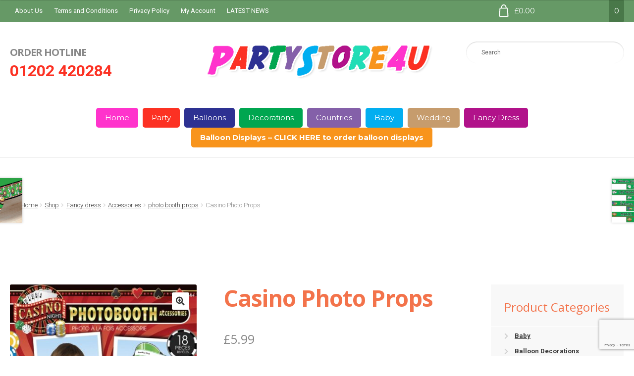

--- FILE ---
content_type: text/html; charset=UTF-8
request_url: https://partystore4u.com/shop/fancy-dress/accessories/photo-booth-props-accessories/casino-photo-props/
body_size: 17003
content:
<!doctype html>
<html lang="en-GB">
<head>
<meta charset="UTF-8">
<meta name="viewport" content="width=device-width, initial-scale=1">
<link rel="profile" href="http://gmpg.org/xfn/11">
<link rel="pingback" href="https://partystore4u.com/xmlrpc.php">

<meta name='robots' content='index, follow, max-image-preview:large, max-snippet:-1, max-video-preview:-1' />

	<!-- This site is optimized with the Yoast SEO plugin v21.2 - https://yoast.com/wordpress/plugins/seo/ -->
	<title>Casino Photo Props - Party Store 4 U</title>
	<link rel="canonical" href="https://partystore4u.com/shop/fancy-dress/accessories/photo-booth-props-accessories/casino-photo-props/" />
	<meta property="og:locale" content="en_GB" />
	<meta property="og:type" content="article" />
	<meta property="og:title" content="Casino Photo Props - Party Store 4 U" />
	<meta property="og:description" content="Pack of 18 photo props on sticks, ideal for photo booth and selfies." />
	<meta property="og:url" content="https://partystore4u.com/shop/fancy-dress/accessories/photo-booth-props-accessories/casino-photo-props/" />
	<meta property="og:site_name" content="Party Store 4 U" />
	<meta property="article:modified_time" content="2022-03-12T11:02:23+00:00" />
	<meta property="og:image" content="https://partystore4u.com/wp-content/uploads/2020/12/X77554.jpg" />
	<meta property="og:image:width" content="511" />
	<meta property="og:image:height" content="800" />
	<meta property="og:image:type" content="image/jpeg" />
	<meta name="twitter:card" content="summary_large_image" />
	<script type="application/ld+json" class="yoast-schema-graph">{"@context":"https://schema.org","@graph":[{"@type":"WebPage","@id":"https://partystore4u.com/shop/fancy-dress/accessories/photo-booth-props-accessories/casino-photo-props/","url":"https://partystore4u.com/shop/fancy-dress/accessories/photo-booth-props-accessories/casino-photo-props/","name":"Casino Photo Props - Party Store 4 U","isPartOf":{"@id":"https://partystore4u.com/#website"},"primaryImageOfPage":{"@id":"https://partystore4u.com/shop/fancy-dress/accessories/photo-booth-props-accessories/casino-photo-props/#primaryimage"},"image":{"@id":"https://partystore4u.com/shop/fancy-dress/accessories/photo-booth-props-accessories/casino-photo-props/#primaryimage"},"thumbnailUrl":"https://partystore4u.com/wp-content/uploads/2020/12/X77554.jpg","datePublished":"2020-12-22T19:47:32+00:00","dateModified":"2022-03-12T11:02:23+00:00","breadcrumb":{"@id":"https://partystore4u.com/shop/fancy-dress/accessories/photo-booth-props-accessories/casino-photo-props/#breadcrumb"},"inLanguage":"en-GB","potentialAction":[{"@type":"ReadAction","target":["https://partystore4u.com/shop/fancy-dress/accessories/photo-booth-props-accessories/casino-photo-props/"]}]},{"@type":"ImageObject","inLanguage":"en-GB","@id":"https://partystore4u.com/shop/fancy-dress/accessories/photo-booth-props-accessories/casino-photo-props/#primaryimage","url":"https://partystore4u.com/wp-content/uploads/2020/12/X77554.jpg","contentUrl":"https://partystore4u.com/wp-content/uploads/2020/12/X77554.jpg","width":511,"height":800},{"@type":"BreadcrumbList","@id":"https://partystore4u.com/shop/fancy-dress/accessories/photo-booth-props-accessories/casino-photo-props/#breadcrumb","itemListElement":[{"@type":"ListItem","position":1,"name":"Home","item":"https://partystore4u.com/"},{"@type":"ListItem","position":2,"name":"Shop","item":"https://partystore4u.com/shop/"},{"@type":"ListItem","position":3,"name":"Casino Photo Props"}]},{"@type":"WebSite","@id":"https://partystore4u.com/#website","url":"https://partystore4u.com/","name":"Party Store 4 U","description":"Party Accessories &amp; Fancy Dress","publisher":{"@id":"https://partystore4u.com/#organization"},"potentialAction":[{"@type":"SearchAction","target":{"@type":"EntryPoint","urlTemplate":"https://partystore4u.com/?s={search_term_string}"},"query-input":"required name=search_term_string"}],"inLanguage":"en-GB"},{"@type":"Organization","@id":"https://partystore4u.com/#organization","name":"Party Store 4 U","url":"https://partystore4u.com/","logo":{"@type":"ImageObject","inLanguage":"en-GB","@id":"https://partystore4u.com/#/schema/logo/image/","url":"https://partystore4u.com/wp-content/uploads/2017/01/logo.png","contentUrl":"https://partystore4u.com/wp-content/uploads/2017/01/logo.png","width":470,"height":110,"caption":"Party Store 4 U"},"image":{"@id":"https://partystore4u.com/#/schema/logo/image/"}}]}</script>
	<!-- / Yoast SEO plugin. -->


<link rel='dns-prefetch' href='//fonts.googleapis.com' />
<link rel="alternate" type="application/rss+xml" title="Party Store 4 U &raquo; Feed" href="https://partystore4u.com/feed/" />
<link rel="alternate" type="application/rss+xml" title="Party Store 4 U &raquo; Comments Feed" href="https://partystore4u.com/comments/feed/" />
		<!-- This site uses the Google Analytics by MonsterInsights plugin v8.19 - Using Analytics tracking - https://www.monsterinsights.com/ -->
		<!-- Note: MonsterInsights is not currently configured on this site. The site owner needs to authenticate with Google Analytics in the MonsterInsights settings panel. -->
					<!-- No tracking code set -->
				<!-- / Google Analytics by MonsterInsights -->
		<script>
window._wpemojiSettings = {"baseUrl":"https:\/\/s.w.org\/images\/core\/emoji\/14.0.0\/72x72\/","ext":".png","svgUrl":"https:\/\/s.w.org\/images\/core\/emoji\/14.0.0\/svg\/","svgExt":".svg","source":{"concatemoji":"https:\/\/partystore4u.com\/wp-includes\/js\/wp-emoji-release.min.js?ver=6.3.7"}};
/*! This file is auto-generated */
!function(i,n){var o,s,e;function c(e){try{var t={supportTests:e,timestamp:(new Date).valueOf()};sessionStorage.setItem(o,JSON.stringify(t))}catch(e){}}function p(e,t,n){e.clearRect(0,0,e.canvas.width,e.canvas.height),e.fillText(t,0,0);var t=new Uint32Array(e.getImageData(0,0,e.canvas.width,e.canvas.height).data),r=(e.clearRect(0,0,e.canvas.width,e.canvas.height),e.fillText(n,0,0),new Uint32Array(e.getImageData(0,0,e.canvas.width,e.canvas.height).data));return t.every(function(e,t){return e===r[t]})}function u(e,t,n){switch(t){case"flag":return n(e,"\ud83c\udff3\ufe0f\u200d\u26a7\ufe0f","\ud83c\udff3\ufe0f\u200b\u26a7\ufe0f")?!1:!n(e,"\ud83c\uddfa\ud83c\uddf3","\ud83c\uddfa\u200b\ud83c\uddf3")&&!n(e,"\ud83c\udff4\udb40\udc67\udb40\udc62\udb40\udc65\udb40\udc6e\udb40\udc67\udb40\udc7f","\ud83c\udff4\u200b\udb40\udc67\u200b\udb40\udc62\u200b\udb40\udc65\u200b\udb40\udc6e\u200b\udb40\udc67\u200b\udb40\udc7f");case"emoji":return!n(e,"\ud83e\udef1\ud83c\udffb\u200d\ud83e\udef2\ud83c\udfff","\ud83e\udef1\ud83c\udffb\u200b\ud83e\udef2\ud83c\udfff")}return!1}function f(e,t,n){var r="undefined"!=typeof WorkerGlobalScope&&self instanceof WorkerGlobalScope?new OffscreenCanvas(300,150):i.createElement("canvas"),a=r.getContext("2d",{willReadFrequently:!0}),o=(a.textBaseline="top",a.font="600 32px Arial",{});return e.forEach(function(e){o[e]=t(a,e,n)}),o}function t(e){var t=i.createElement("script");t.src=e,t.defer=!0,i.head.appendChild(t)}"undefined"!=typeof Promise&&(o="wpEmojiSettingsSupports",s=["flag","emoji"],n.supports={everything:!0,everythingExceptFlag:!0},e=new Promise(function(e){i.addEventListener("DOMContentLoaded",e,{once:!0})}),new Promise(function(t){var n=function(){try{var e=JSON.parse(sessionStorage.getItem(o));if("object"==typeof e&&"number"==typeof e.timestamp&&(new Date).valueOf()<e.timestamp+604800&&"object"==typeof e.supportTests)return e.supportTests}catch(e){}return null}();if(!n){if("undefined"!=typeof Worker&&"undefined"!=typeof OffscreenCanvas&&"undefined"!=typeof URL&&URL.createObjectURL&&"undefined"!=typeof Blob)try{var e="postMessage("+f.toString()+"("+[JSON.stringify(s),u.toString(),p.toString()].join(",")+"));",r=new Blob([e],{type:"text/javascript"}),a=new Worker(URL.createObjectURL(r),{name:"wpTestEmojiSupports"});return void(a.onmessage=function(e){c(n=e.data),a.terminate(),t(n)})}catch(e){}c(n=f(s,u,p))}t(n)}).then(function(e){for(var t in e)n.supports[t]=e[t],n.supports.everything=n.supports.everything&&n.supports[t],"flag"!==t&&(n.supports.everythingExceptFlag=n.supports.everythingExceptFlag&&n.supports[t]);n.supports.everythingExceptFlag=n.supports.everythingExceptFlag&&!n.supports.flag,n.DOMReady=!1,n.readyCallback=function(){n.DOMReady=!0}}).then(function(){return e}).then(function(){var e;n.supports.everything||(n.readyCallback(),(e=n.source||{}).concatemoji?t(e.concatemoji):e.wpemoji&&e.twemoji&&(t(e.twemoji),t(e.wpemoji)))}))}((window,document),window._wpemojiSettings);
</script>
<style>
img.wp-smiley,
img.emoji {
	display: inline !important;
	border: none !important;
	box-shadow: none !important;
	height: 1em !important;
	width: 1em !important;
	margin: 0 0.07em !important;
	vertical-align: -0.1em !important;
	background: none !important;
	padding: 0 !important;
}
</style>
	<link rel='stylesheet' id='wp-block-library-css' href='https://partystore4u.com/wp-includes/css/dist/block-library/style.min.css?ver=6.3.7' media='all' />
<style id='wp-block-library-theme-inline-css'>
.wp-block-audio figcaption{color:#555;font-size:13px;text-align:center}.is-dark-theme .wp-block-audio figcaption{color:hsla(0,0%,100%,.65)}.wp-block-audio{margin:0 0 1em}.wp-block-code{border:1px solid #ccc;border-radius:4px;font-family:Menlo,Consolas,monaco,monospace;padding:.8em 1em}.wp-block-embed figcaption{color:#555;font-size:13px;text-align:center}.is-dark-theme .wp-block-embed figcaption{color:hsla(0,0%,100%,.65)}.wp-block-embed{margin:0 0 1em}.blocks-gallery-caption{color:#555;font-size:13px;text-align:center}.is-dark-theme .blocks-gallery-caption{color:hsla(0,0%,100%,.65)}.wp-block-image figcaption{color:#555;font-size:13px;text-align:center}.is-dark-theme .wp-block-image figcaption{color:hsla(0,0%,100%,.65)}.wp-block-image{margin:0 0 1em}.wp-block-pullquote{border-bottom:4px solid;border-top:4px solid;color:currentColor;margin-bottom:1.75em}.wp-block-pullquote cite,.wp-block-pullquote footer,.wp-block-pullquote__citation{color:currentColor;font-size:.8125em;font-style:normal;text-transform:uppercase}.wp-block-quote{border-left:.25em solid;margin:0 0 1.75em;padding-left:1em}.wp-block-quote cite,.wp-block-quote footer{color:currentColor;font-size:.8125em;font-style:normal;position:relative}.wp-block-quote.has-text-align-right{border-left:none;border-right:.25em solid;padding-left:0;padding-right:1em}.wp-block-quote.has-text-align-center{border:none;padding-left:0}.wp-block-quote.is-large,.wp-block-quote.is-style-large,.wp-block-quote.is-style-plain{border:none}.wp-block-search .wp-block-search__label{font-weight:700}.wp-block-search__button{border:1px solid #ccc;padding:.375em .625em}:where(.wp-block-group.has-background){padding:1.25em 2.375em}.wp-block-separator.has-css-opacity{opacity:.4}.wp-block-separator{border:none;border-bottom:2px solid;margin-left:auto;margin-right:auto}.wp-block-separator.has-alpha-channel-opacity{opacity:1}.wp-block-separator:not(.is-style-wide):not(.is-style-dots){width:100px}.wp-block-separator.has-background:not(.is-style-dots){border-bottom:none;height:1px}.wp-block-separator.has-background:not(.is-style-wide):not(.is-style-dots){height:2px}.wp-block-table{margin:0 0 1em}.wp-block-table td,.wp-block-table th{word-break:normal}.wp-block-table figcaption{color:#555;font-size:13px;text-align:center}.is-dark-theme .wp-block-table figcaption{color:hsla(0,0%,100%,.65)}.wp-block-video figcaption{color:#555;font-size:13px;text-align:center}.is-dark-theme .wp-block-video figcaption{color:hsla(0,0%,100%,.65)}.wp-block-video{margin:0 0 1em}.wp-block-template-part.has-background{margin-bottom:0;margin-top:0;padding:1.25em 2.375em}
</style>
<link rel='stylesheet' id='wc-blocks-vendors-style-css' href='https://partystore4u.com/wp-content/plugins/woocommerce/packages/woocommerce-blocks/build/wc-blocks-vendors-style.css?ver=10.9.3' media='all' />
<link rel='stylesheet' id='wc-all-blocks-style-css' href='https://partystore4u.com/wp-content/plugins/woocommerce/packages/woocommerce-blocks/build/wc-all-blocks-style.css?ver=10.9.3' media='all' />
<link rel='stylesheet' id='storefront-gutenberg-blocks-css' href='https://partystore4u.com/wp-content/themes/storefront/assets/css/base/gutenberg-blocks.css?ver=4.5.2' media='all' />
<style id='storefront-gutenberg-blocks-inline-css'>

				.wp-block-button__link:not(.has-text-color) {
					color: #333333;
				}

				.wp-block-button__link:not(.has-text-color):hover,
				.wp-block-button__link:not(.has-text-color):focus,
				.wp-block-button__link:not(.has-text-color):active {
					color: #333333;
				}

				.wp-block-button__link:not(.has-background) {
					background-color: #ffffff;
				}

				.wp-block-button__link:not(.has-background):hover,
				.wp-block-button__link:not(.has-background):focus,
				.wp-block-button__link:not(.has-background):active {
					border-color: #e6e6e6;
					background-color: #e6e6e6;
				}

				.wc-block-grid__products .wc-block-grid__product .wp-block-button__link {
					background-color: #ffffff;
					border-color: #ffffff;
					color: #333333;
				}

				.wp-block-quote footer,
				.wp-block-quote cite,
				.wp-block-quote__citation {
					color: #888888;
				}

				.wp-block-pullquote cite,
				.wp-block-pullquote footer,
				.wp-block-pullquote__citation {
					color: #888888;
				}

				.wp-block-image figcaption {
					color: #888888;
				}

				.wp-block-separator.is-style-dots::before {
					color: #333333;
				}

				.wp-block-file a.wp-block-file__button {
					color: #333333;
					background-color: #ffffff;
					border-color: #ffffff;
				}

				.wp-block-file a.wp-block-file__button:hover,
				.wp-block-file a.wp-block-file__button:focus,
				.wp-block-file a.wp-block-file__button:active {
					color: #333333;
					background-color: #e6e6e6;
				}

				.wp-block-code,
				.wp-block-preformatted pre {
					color: #888888;
				}

				.wp-block-table:not( .has-background ):not( .is-style-stripes ) tbody tr:nth-child(2n) td {
					background-color: #fdfdfd;
				}

				.wp-block-cover .wp-block-cover__inner-container h1:not(.has-text-color),
				.wp-block-cover .wp-block-cover__inner-container h2:not(.has-text-color),
				.wp-block-cover .wp-block-cover__inner-container h3:not(.has-text-color),
				.wp-block-cover .wp-block-cover__inner-container h4:not(.has-text-color),
				.wp-block-cover .wp-block-cover__inner-container h5:not(.has-text-color),
				.wp-block-cover .wp-block-cover__inner-container h6:not(.has-text-color) {
					color: ;
				}

				.wc-block-components-price-slider__range-input-progress,
				.rtl .wc-block-components-price-slider__range-input-progress {
					--range-color: #EF4C47;
				}

				/* Target only IE11 */
				@media all and (-ms-high-contrast: none), (-ms-high-contrast: active) {
					.wc-block-components-price-slider__range-input-progress {
						background: #EF4C47;
					}
				}

				.wc-block-components-button:not(.is-link) {
					background-color: #669966;
					color: #ffffff;
				}

				.wc-block-components-button:not(.is-link):hover,
				.wc-block-components-button:not(.is-link):focus,
				.wc-block-components-button:not(.is-link):active {
					background-color: #4d804d;
					color: #ffffff;
				}

				.wc-block-components-button:not(.is-link):disabled {
					background-color: #669966;
					color: #ffffff;
				}

				.wc-block-cart__submit-container {
					background-color: #ffffff;
				}

				.wc-block-cart__submit-container::before {
					color: rgba(220,220,220,0.5);
				}

				.wc-block-components-order-summary-item__quantity {
					background-color: #ffffff;
					border-color: #888888;
					box-shadow: 0 0 0 2px #ffffff;
					color: #888888;
				}
			
</style>
<style id='classic-theme-styles-inline-css'>
/*! This file is auto-generated */
.wp-block-button__link{color:#fff;background-color:#32373c;border-radius:9999px;box-shadow:none;text-decoration:none;padding:calc(.667em + 2px) calc(1.333em + 2px);font-size:1.125em}.wp-block-file__button{background:#32373c;color:#fff;text-decoration:none}
</style>
<style id='global-styles-inline-css'>
body{--wp--preset--color--black: #000000;--wp--preset--color--cyan-bluish-gray: #abb8c3;--wp--preset--color--white: #ffffff;--wp--preset--color--pale-pink: #f78da7;--wp--preset--color--vivid-red: #cf2e2e;--wp--preset--color--luminous-vivid-orange: #ff6900;--wp--preset--color--luminous-vivid-amber: #fcb900;--wp--preset--color--light-green-cyan: #7bdcb5;--wp--preset--color--vivid-green-cyan: #00d084;--wp--preset--color--pale-cyan-blue: #8ed1fc;--wp--preset--color--vivid-cyan-blue: #0693e3;--wp--preset--color--vivid-purple: #9b51e0;--wp--preset--gradient--vivid-cyan-blue-to-vivid-purple: linear-gradient(135deg,rgba(6,147,227,1) 0%,rgb(155,81,224) 100%);--wp--preset--gradient--light-green-cyan-to-vivid-green-cyan: linear-gradient(135deg,rgb(122,220,180) 0%,rgb(0,208,130) 100%);--wp--preset--gradient--luminous-vivid-amber-to-luminous-vivid-orange: linear-gradient(135deg,rgba(252,185,0,1) 0%,rgba(255,105,0,1) 100%);--wp--preset--gradient--luminous-vivid-orange-to-vivid-red: linear-gradient(135deg,rgba(255,105,0,1) 0%,rgb(207,46,46) 100%);--wp--preset--gradient--very-light-gray-to-cyan-bluish-gray: linear-gradient(135deg,rgb(238,238,238) 0%,rgb(169,184,195) 100%);--wp--preset--gradient--cool-to-warm-spectrum: linear-gradient(135deg,rgb(74,234,220) 0%,rgb(151,120,209) 20%,rgb(207,42,186) 40%,rgb(238,44,130) 60%,rgb(251,105,98) 80%,rgb(254,248,76) 100%);--wp--preset--gradient--blush-light-purple: linear-gradient(135deg,rgb(255,206,236) 0%,rgb(152,150,240) 100%);--wp--preset--gradient--blush-bordeaux: linear-gradient(135deg,rgb(254,205,165) 0%,rgb(254,45,45) 50%,rgb(107,0,62) 100%);--wp--preset--gradient--luminous-dusk: linear-gradient(135deg,rgb(255,203,112) 0%,rgb(199,81,192) 50%,rgb(65,88,208) 100%);--wp--preset--gradient--pale-ocean: linear-gradient(135deg,rgb(255,245,203) 0%,rgb(182,227,212) 50%,rgb(51,167,181) 100%);--wp--preset--gradient--electric-grass: linear-gradient(135deg,rgb(202,248,128) 0%,rgb(113,206,126) 100%);--wp--preset--gradient--midnight: linear-gradient(135deg,rgb(2,3,129) 0%,rgb(40,116,252) 100%);--wp--preset--font-size--small: 14px;--wp--preset--font-size--medium: 23px;--wp--preset--font-size--large: 26px;--wp--preset--font-size--x-large: 42px;--wp--preset--font-size--normal: 16px;--wp--preset--font-size--huge: 37px;--wp--preset--spacing--20: 0.44rem;--wp--preset--spacing--30: 0.67rem;--wp--preset--spacing--40: 1rem;--wp--preset--spacing--50: 1.5rem;--wp--preset--spacing--60: 2.25rem;--wp--preset--spacing--70: 3.38rem;--wp--preset--spacing--80: 5.06rem;--wp--preset--shadow--natural: 6px 6px 9px rgba(0, 0, 0, 0.2);--wp--preset--shadow--deep: 12px 12px 50px rgba(0, 0, 0, 0.4);--wp--preset--shadow--sharp: 6px 6px 0px rgba(0, 0, 0, 0.2);--wp--preset--shadow--outlined: 6px 6px 0px -3px rgba(255, 255, 255, 1), 6px 6px rgba(0, 0, 0, 1);--wp--preset--shadow--crisp: 6px 6px 0px rgba(0, 0, 0, 1);}:where(.is-layout-flex){gap: 0.5em;}:where(.is-layout-grid){gap: 0.5em;}body .is-layout-flow > .alignleft{float: left;margin-inline-start: 0;margin-inline-end: 2em;}body .is-layout-flow > .alignright{float: right;margin-inline-start: 2em;margin-inline-end: 0;}body .is-layout-flow > .aligncenter{margin-left: auto !important;margin-right: auto !important;}body .is-layout-constrained > .alignleft{float: left;margin-inline-start: 0;margin-inline-end: 2em;}body .is-layout-constrained > .alignright{float: right;margin-inline-start: 2em;margin-inline-end: 0;}body .is-layout-constrained > .aligncenter{margin-left: auto !important;margin-right: auto !important;}body .is-layout-constrained > :where(:not(.alignleft):not(.alignright):not(.alignfull)){max-width: var(--wp--style--global--content-size);margin-left: auto !important;margin-right: auto !important;}body .is-layout-constrained > .alignwide{max-width: var(--wp--style--global--wide-size);}body .is-layout-flex{display: flex;}body .is-layout-flex{flex-wrap: wrap;align-items: center;}body .is-layout-flex > *{margin: 0;}body .is-layout-grid{display: grid;}body .is-layout-grid > *{margin: 0;}:where(.wp-block-columns.is-layout-flex){gap: 2em;}:where(.wp-block-columns.is-layout-grid){gap: 2em;}:where(.wp-block-post-template.is-layout-flex){gap: 1.25em;}:where(.wp-block-post-template.is-layout-grid){gap: 1.25em;}.has-black-color{color: var(--wp--preset--color--black) !important;}.has-cyan-bluish-gray-color{color: var(--wp--preset--color--cyan-bluish-gray) !important;}.has-white-color{color: var(--wp--preset--color--white) !important;}.has-pale-pink-color{color: var(--wp--preset--color--pale-pink) !important;}.has-vivid-red-color{color: var(--wp--preset--color--vivid-red) !important;}.has-luminous-vivid-orange-color{color: var(--wp--preset--color--luminous-vivid-orange) !important;}.has-luminous-vivid-amber-color{color: var(--wp--preset--color--luminous-vivid-amber) !important;}.has-light-green-cyan-color{color: var(--wp--preset--color--light-green-cyan) !important;}.has-vivid-green-cyan-color{color: var(--wp--preset--color--vivid-green-cyan) !important;}.has-pale-cyan-blue-color{color: var(--wp--preset--color--pale-cyan-blue) !important;}.has-vivid-cyan-blue-color{color: var(--wp--preset--color--vivid-cyan-blue) !important;}.has-vivid-purple-color{color: var(--wp--preset--color--vivid-purple) !important;}.has-black-background-color{background-color: var(--wp--preset--color--black) !important;}.has-cyan-bluish-gray-background-color{background-color: var(--wp--preset--color--cyan-bluish-gray) !important;}.has-white-background-color{background-color: var(--wp--preset--color--white) !important;}.has-pale-pink-background-color{background-color: var(--wp--preset--color--pale-pink) !important;}.has-vivid-red-background-color{background-color: var(--wp--preset--color--vivid-red) !important;}.has-luminous-vivid-orange-background-color{background-color: var(--wp--preset--color--luminous-vivid-orange) !important;}.has-luminous-vivid-amber-background-color{background-color: var(--wp--preset--color--luminous-vivid-amber) !important;}.has-light-green-cyan-background-color{background-color: var(--wp--preset--color--light-green-cyan) !important;}.has-vivid-green-cyan-background-color{background-color: var(--wp--preset--color--vivid-green-cyan) !important;}.has-pale-cyan-blue-background-color{background-color: var(--wp--preset--color--pale-cyan-blue) !important;}.has-vivid-cyan-blue-background-color{background-color: var(--wp--preset--color--vivid-cyan-blue) !important;}.has-vivid-purple-background-color{background-color: var(--wp--preset--color--vivid-purple) !important;}.has-black-border-color{border-color: var(--wp--preset--color--black) !important;}.has-cyan-bluish-gray-border-color{border-color: var(--wp--preset--color--cyan-bluish-gray) !important;}.has-white-border-color{border-color: var(--wp--preset--color--white) !important;}.has-pale-pink-border-color{border-color: var(--wp--preset--color--pale-pink) !important;}.has-vivid-red-border-color{border-color: var(--wp--preset--color--vivid-red) !important;}.has-luminous-vivid-orange-border-color{border-color: var(--wp--preset--color--luminous-vivid-orange) !important;}.has-luminous-vivid-amber-border-color{border-color: var(--wp--preset--color--luminous-vivid-amber) !important;}.has-light-green-cyan-border-color{border-color: var(--wp--preset--color--light-green-cyan) !important;}.has-vivid-green-cyan-border-color{border-color: var(--wp--preset--color--vivid-green-cyan) !important;}.has-pale-cyan-blue-border-color{border-color: var(--wp--preset--color--pale-cyan-blue) !important;}.has-vivid-cyan-blue-border-color{border-color: var(--wp--preset--color--vivid-cyan-blue) !important;}.has-vivid-purple-border-color{border-color: var(--wp--preset--color--vivid-purple) !important;}.has-vivid-cyan-blue-to-vivid-purple-gradient-background{background: var(--wp--preset--gradient--vivid-cyan-blue-to-vivid-purple) !important;}.has-light-green-cyan-to-vivid-green-cyan-gradient-background{background: var(--wp--preset--gradient--light-green-cyan-to-vivid-green-cyan) !important;}.has-luminous-vivid-amber-to-luminous-vivid-orange-gradient-background{background: var(--wp--preset--gradient--luminous-vivid-amber-to-luminous-vivid-orange) !important;}.has-luminous-vivid-orange-to-vivid-red-gradient-background{background: var(--wp--preset--gradient--luminous-vivid-orange-to-vivid-red) !important;}.has-very-light-gray-to-cyan-bluish-gray-gradient-background{background: var(--wp--preset--gradient--very-light-gray-to-cyan-bluish-gray) !important;}.has-cool-to-warm-spectrum-gradient-background{background: var(--wp--preset--gradient--cool-to-warm-spectrum) !important;}.has-blush-light-purple-gradient-background{background: var(--wp--preset--gradient--blush-light-purple) !important;}.has-blush-bordeaux-gradient-background{background: var(--wp--preset--gradient--blush-bordeaux) !important;}.has-luminous-dusk-gradient-background{background: var(--wp--preset--gradient--luminous-dusk) !important;}.has-pale-ocean-gradient-background{background: var(--wp--preset--gradient--pale-ocean) !important;}.has-electric-grass-gradient-background{background: var(--wp--preset--gradient--electric-grass) !important;}.has-midnight-gradient-background{background: var(--wp--preset--gradient--midnight) !important;}.has-small-font-size{font-size: var(--wp--preset--font-size--small) !important;}.has-medium-font-size{font-size: var(--wp--preset--font-size--medium) !important;}.has-large-font-size{font-size: var(--wp--preset--font-size--large) !important;}.has-x-large-font-size{font-size: var(--wp--preset--font-size--x-large) !important;}
.wp-block-navigation a:where(:not(.wp-element-button)){color: inherit;}
:where(.wp-block-post-template.is-layout-flex){gap: 1.25em;}:where(.wp-block-post-template.is-layout-grid){gap: 1.25em;}
:where(.wp-block-columns.is-layout-flex){gap: 2em;}:where(.wp-block-columns.is-layout-grid){gap: 2em;}
.wp-block-pullquote{font-size: 1.5em;line-height: 1.6;}
</style>
<link rel='stylesheet' id='contact-form-7-css' href='https://partystore4u.com/wp-content/plugins/contact-form-7/includes/css/styles.css?ver=5.8' media='all' />
<link rel='stylesheet' id='photoswipe-css' href='https://partystore4u.com/wp-content/plugins/woocommerce/assets/css/photoswipe/photoswipe.min.css?ver=8.1.3' media='all' />
<link rel='stylesheet' id='photoswipe-default-skin-css' href='https://partystore4u.com/wp-content/plugins/woocommerce/assets/css/photoswipe/default-skin/default-skin.min.css?ver=8.1.3' media='all' />
<style id='woocommerce-inline-inline-css'>
.woocommerce form .form-row .required { visibility: visible; }
</style>
<link rel='stylesheet' id='aws-style-css' href='https://partystore4u.com/wp-content/plugins/advanced-woo-search/assets/css/common.min.css?ver=2.88' media='all' />
<link rel='stylesheet' id='gateway-css' href='https://partystore4u.com/wp-content/plugins/woocommerce-paypal-payments/modules/ppcp-button/assets/css/gateway.css?ver=2.3.1' media='all' />
<link rel='stylesheet' id='storefront-style-css' href='https://partystore4u.com/wp-content/themes/storefront/style.css?ver=6.3.7' media='all' />
<style id='storefront-style-inline-css'>

			.main-navigation ul li a,
			.site-title a,
			ul.menu li a,
			.site-branding h1 a,
			button.menu-toggle,
			button.menu-toggle:hover,
			.handheld-navigation .dropdown-toggle {
				color: #999999;
			}

			button.menu-toggle,
			button.menu-toggle:hover {
				border-color: #999999;
			}

			.main-navigation ul li a:hover,
			.main-navigation ul li:hover > a,
			.site-title a:hover,
			.site-header ul.menu li.current-menu-item > a {
				color: #dadada;
			}

			table:not( .has-background ) th {
				background-color: #f8f8f8;
			}

			table:not( .has-background ) tbody td {
				background-color: #fdfdfd;
			}

			table:not( .has-background ) tbody tr:nth-child(2n) td,
			fieldset,
			fieldset legend {
				background-color: #fbfbfb;
			}

			.site-header,
			.secondary-navigation ul ul,
			.main-navigation ul.menu > li.menu-item-has-children:after,
			.secondary-navigation ul.menu ul,
			.storefront-handheld-footer-bar,
			.storefront-handheld-footer-bar ul li > a,
			.storefront-handheld-footer-bar ul li.search .site-search,
			button.menu-toggle,
			button.menu-toggle:hover {
				background-color: #ffffff;
			}

			p.site-description,
			.site-header,
			.storefront-handheld-footer-bar {
				color: #333333;
			}

			button.menu-toggle:after,
			button.menu-toggle:before,
			button.menu-toggle span:before {
				background-color: #999999;
			}

			h1, h2, h3, h4, h5, h6, .wc-block-grid__product-title {
				color: #333333;
			}

			.widget h1 {
				border-bottom-color: #333333;
			}

			body,
			.secondary-navigation a {
				color: #888888;
			}

			.widget-area .widget a,
			.hentry .entry-header .posted-on a,
			.hentry .entry-header .post-author a,
			.hentry .entry-header .post-comments a,
			.hentry .entry-header .byline a {
				color: #8d8d8d;
			}

			a {
				color: #EF4C47;
			}

			a:focus,
			button:focus,
			.button.alt:focus,
			input:focus,
			textarea:focus,
			input[type="button"]:focus,
			input[type="reset"]:focus,
			input[type="submit"]:focus,
			input[type="email"]:focus,
			input[type="tel"]:focus,
			input[type="url"]:focus,
			input[type="password"]:focus,
			input[type="search"]:focus {
				outline-color: #EF4C47;
			}

			button, input[type="button"], input[type="reset"], input[type="submit"], .button, .widget a.button {
				background-color: #ffffff;
				border-color: #ffffff;
				color: #333333;
			}

			button:hover, input[type="button"]:hover, input[type="reset"]:hover, input[type="submit"]:hover, .button:hover, .widget a.button:hover {
				background-color: #e6e6e6;
				border-color: #e6e6e6;
				color: #333333;
			}

			button.alt, input[type="button"].alt, input[type="reset"].alt, input[type="submit"].alt, .button.alt, .widget-area .widget a.button.alt {
				background-color: #669966;
				border-color: #669966;
				color: #ffffff;
			}

			button.alt:hover, input[type="button"].alt:hover, input[type="reset"].alt:hover, input[type="submit"].alt:hover, .button.alt:hover, .widget-area .widget a.button.alt:hover {
				background-color: #4d804d;
				border-color: #4d804d;
				color: #ffffff;
			}

			.pagination .page-numbers li .page-numbers.current {
				background-color: #e6e6e6;
				color: #7e7e7e;
			}

			#comments .comment-list .comment-content .comment-text {
				background-color: #f8f8f8;
			}

			.site-footer {
				background-color: #222222;
				color: #888888;
			}

			.site-footer a:not(.button):not(.components-button) {
				color: #888888;
			}

			.site-footer .storefront-handheld-footer-bar a:not(.button):not(.components-button) {
				color: #999999;
			}

			.site-footer h1, .site-footer h2, .site-footer h3, .site-footer h4, .site-footer h5, .site-footer h6, .site-footer .widget .widget-title, .site-footer .widget .widgettitle {
				color: #888888;
			}

			.page-template-template-homepage.has-post-thumbnail .type-page.has-post-thumbnail .entry-title {
				color: ;
			}

			.page-template-template-homepage.has-post-thumbnail .type-page.has-post-thumbnail .entry-content {
				color: ;
			}

			@media screen and ( min-width: 768px ) {
				.secondary-navigation ul.menu a:hover {
					color: #4c4c4c;
				}

				.secondary-navigation ul.menu a {
					color: #333333;
				}

				.main-navigation ul.menu ul.sub-menu,
				.main-navigation ul.nav-menu ul.children {
					background-color: #f0f0f0;
				}

				.site-header {
					border-bottom-color: #f0f0f0;
				}
			}
</style>
<link rel='stylesheet' id='storefront-icons-css' href='https://partystore4u.com/wp-content/themes/storefront/assets/css/base/icons.css?ver=4.5.2' media='all' />
<link rel='stylesheet' id='storefront-fonts-css' href='https://fonts.googleapis.com/css?family=Source+Sans+Pro%3A400%2C300%2C300italic%2C400italic%2C600%2C700%2C900&#038;subset=latin%2Clatin-ext&#038;ver=4.5.2' media='all' />
<link rel='stylesheet' id='storefront-woocommerce-style-css' href='https://partystore4u.com/wp-content/themes/storefront/assets/css/woocommerce/woocommerce.css?ver=4.5.2' media='all' />
<style id='storefront-woocommerce-style-inline-css'>
@font-face {
				font-family: star;
				src: url(https://partystore4u.com/wp-content/plugins/woocommerce/assets/fonts/star.eot);
				src:
					url(https://partystore4u.com/wp-content/plugins/woocommerce/assets/fonts/star.eot?#iefix) format("embedded-opentype"),
					url(https://partystore4u.com/wp-content/plugins/woocommerce/assets/fonts/star.woff) format("woff"),
					url(https://partystore4u.com/wp-content/plugins/woocommerce/assets/fonts/star.ttf) format("truetype"),
					url(https://partystore4u.com/wp-content/plugins/woocommerce/assets/fonts/star.svg#star) format("svg");
				font-weight: 400;
				font-style: normal;
			}
			@font-face {
				font-family: WooCommerce;
				src: url(https://partystore4u.com/wp-content/plugins/woocommerce/assets/fonts/WooCommerce.eot);
				src:
					url(https://partystore4u.com/wp-content/plugins/woocommerce/assets/fonts/WooCommerce.eot?#iefix) format("embedded-opentype"),
					url(https://partystore4u.com/wp-content/plugins/woocommerce/assets/fonts/WooCommerce.woff) format("woff"),
					url(https://partystore4u.com/wp-content/plugins/woocommerce/assets/fonts/WooCommerce.ttf) format("truetype"),
					url(https://partystore4u.com/wp-content/plugins/woocommerce/assets/fonts/WooCommerce.svg#WooCommerce) format("svg");
				font-weight: 400;
				font-style: normal;
			}

			a.cart-contents,
			.site-header-cart .widget_shopping_cart a {
				color: #999999;
			}

			a.cart-contents:hover,
			.site-header-cart .widget_shopping_cart a:hover,
			.site-header-cart:hover > li > a {
				color: #dadada;
			}

			table.cart td.product-remove,
			table.cart td.actions {
				border-top-color: #ffffff;
			}

			.storefront-handheld-footer-bar ul li.cart .count {
				background-color: #999999;
				color: #ffffff;
				border-color: #ffffff;
			}

			.woocommerce-tabs ul.tabs li.active a,
			ul.products li.product .price,
			.onsale,
			.wc-block-grid__product-onsale,
			.widget_search form:before,
			.widget_product_search form:before {
				color: #888888;
			}

			.woocommerce-breadcrumb a,
			a.woocommerce-review-link,
			.product_meta a {
				color: #8d8d8d;
			}

			.wc-block-grid__product-onsale,
			.onsale {
				border-color: #888888;
			}

			.star-rating span:before,
			.quantity .plus, .quantity .minus,
			p.stars a:hover:after,
			p.stars a:after,
			.star-rating span:before,
			#payment .payment_methods li input[type=radio]:first-child:checked+label:before {
				color: #EF4C47;
			}

			.widget_price_filter .ui-slider .ui-slider-range,
			.widget_price_filter .ui-slider .ui-slider-handle {
				background-color: #EF4C47;
			}

			.order_details {
				background-color: #f8f8f8;
			}

			.order_details > li {
				border-bottom: 1px dotted #e3e3e3;
			}

			.order_details:before,
			.order_details:after {
				background: -webkit-linear-gradient(transparent 0,transparent 0),-webkit-linear-gradient(135deg,#f8f8f8 33.33%,transparent 33.33%),-webkit-linear-gradient(45deg,#f8f8f8 33.33%,transparent 33.33%)
			}

			#order_review {
				background-color: #ffffff;
			}

			#payment .payment_methods > li .payment_box,
			#payment .place-order {
				background-color: #fafafa;
			}

			#payment .payment_methods > li:not(.woocommerce-notice) {
				background-color: #f5f5f5;
			}

			#payment .payment_methods > li:not(.woocommerce-notice):hover {
				background-color: #f0f0f0;
			}

			.woocommerce-pagination .page-numbers li .page-numbers.current {
				background-color: #e6e6e6;
				color: #7e7e7e;
			}

			.wc-block-grid__product-onsale,
			.onsale,
			.woocommerce-pagination .page-numbers li .page-numbers:not(.current) {
				color: #888888;
			}

			p.stars a:before,
			p.stars a:hover~a:before,
			p.stars.selected a.active~a:before {
				color: #888888;
			}

			p.stars.selected a.active:before,
			p.stars:hover a:before,
			p.stars.selected a:not(.active):before,
			p.stars.selected a.active:before {
				color: #EF4C47;
			}

			.single-product div.product .woocommerce-product-gallery .woocommerce-product-gallery__trigger {
				background-color: #ffffff;
				color: #333333;
			}

			.single-product div.product .woocommerce-product-gallery .woocommerce-product-gallery__trigger:hover {
				background-color: #e6e6e6;
				border-color: #e6e6e6;
				color: #333333;
			}

			.button.added_to_cart:focus,
			.button.wc-forward:focus {
				outline-color: #EF4C47;
			}

			.added_to_cart,
			.site-header-cart .widget_shopping_cart a.button,
			.wc-block-grid__products .wc-block-grid__product .wp-block-button__link {
				background-color: #ffffff;
				border-color: #ffffff;
				color: #333333;
			}

			.added_to_cart:hover,
			.site-header-cart .widget_shopping_cart a.button:hover,
			.wc-block-grid__products .wc-block-grid__product .wp-block-button__link:hover {
				background-color: #e6e6e6;
				border-color: #e6e6e6;
				color: #333333;
			}

			.added_to_cart.alt, .added_to_cart, .widget a.button.checkout {
				background-color: #669966;
				border-color: #669966;
				color: #ffffff;
			}

			.added_to_cart.alt:hover, .added_to_cart:hover, .widget a.button.checkout:hover {
				background-color: #4d804d;
				border-color: #4d804d;
				color: #ffffff;
			}

			.button.loading {
				color: #ffffff;
			}

			.button.loading:hover {
				background-color: #ffffff;
			}

			.button.loading:after {
				color: #333333;
			}

			@media screen and ( min-width: 768px ) {
				.site-header-cart .widget_shopping_cart,
				.site-header .product_list_widget li .quantity {
					color: #333333;
				}

				.site-header-cart .widget_shopping_cart .buttons,
				.site-header-cart .widget_shopping_cart .total {
					background-color: #f5f5f5;
				}

				.site-header-cart .widget_shopping_cart {
					background-color: #f0f0f0;
				}
			}
				.storefront-product-pagination a {
					color: #888888;
					background-color: #ffffff;
				}
				.storefront-sticky-add-to-cart {
					color: #888888;
					background-color: #ffffff;
				}

				.storefront-sticky-add-to-cart a:not(.button) {
					color: #999999;
				}
</style>
<link rel='stylesheet' id='storefront-child-style-css' href='https://partystore4u.com/wp-content/themes/outlet/style.css?ver=2.0.7' media='all' />
<style id='storefront-child-style-inline-css'>

			.main-navigation ul li a {
				color: #ffffff;
			}

			.main-navigation ul,
			.smm-menu {
				background-color: #ffffff;
			}

			ul.products li.product .price,
			.woocommerce-breadcrumb a,
			.widget-area .widget a,
			.page-template-template-homepage-php ul.tabs li a,
			.page-template-template-homepage-php .hentry.page .o-homepage-menu li a {
				color: #3d3d3d;
			}

			.page-template-template-homepage-php .hentry.page .o-homepage-menu li a:after {
				color: #888888;
			}

			.main-navigation li.current-menu-item > a,
			.main-navigation ul li a:hover,
			.main-navigation ul li:hover > a {
				color: #9b9b9b !important;
			}

			#payment .payment_methods li,
			#payment .payment_methods li:hover {
				background-color: #f5f5f5;
			}

			#payment .payment_methods li .payment_box {
				background-color: #f0f0f0;
			}

			button, input[type="button"], input[type="reset"], input[type="submit"], .button, .added_to_cart {
				background: -moz-linear-gradient(top,  #ffffff 0%, #e6e6e6 100%); /* FF3.6+ */
				background: -webkit-gradient(linear, left top, left bottom, color-stop(0%,#ffffff), color-stop(100%,#e6e6e6)); /* Chrome,Safari4+ */
				background: -webkit-linear-gradient(top,  #ffffff 0%,#e6e6e6 100%); /* Chrome10+,Safari5.1+ */
				background: -o-linear-gradient(top,  #ffffff 0%,#e6e6e6 100%); /* Opera 11.10+ */
				background: -ms-linear-gradient(top,  #ffffff 0%,#e6e6e6 100%); /* IE10+ */
				background: linear-gradient(to bottom,  #ffffff 0%,#e6e6e6 100%); /* W3C */
			}

			button:hover, input[type="button"]:hover, input[type="reset"]:hover, input[type="submit"]:hover, .button:hover, .added_to_cart:hover {
				background: -moz-linear-gradient(top,  #ffffff 0%, #dcdcdc 100%); /* FF3.6+ */
				background: -webkit-gradient(linear, left top, left bottom, color-stop(0%,#ffffff), color-stop(100%,#dcdcdc)); /* Chrome,Safari4+ */
				background: -webkit-linear-gradient(top,  #ffffff 0%,#dcdcdc 100%); /* Chrome10+,Safari5.1+ */
				background: -o-linear-gradient(top,  #ffffff 0%,#dcdcdc 100%); /* Opera 11.10+ */
				background: -ms-linear-gradient(top,  #ffffff 0%,#dcdcdc 100%); /* IE10+ */
				background: linear-gradient(to bottom,  #ffffff 0%,#dcdcdc 100%); /* W3C */
			}

			button.alt, input[type="button"].alt, input[type="reset"].alt, input[type="submit"].alt, .button.alt, .added_to_cart.alt, .widget-area .widget a.button.alt, .added_to_cart, .pagination .page-numbers li .page-numbers.current, .woocommerce-pagination .page-numbers li .page-numbers.current, .widget-area .widget_shopping_cart .buttons .button {
				background: -moz-linear-gradient(top,  #7fb27f 0%, #4d804d 100%); /* FF3.6+ */
				background: -webkit-gradient(linear, left top, left bottom, color-stop(0%,#7fb27f), color-stop(100%,#4d804d)); /* Chrome,Safari4+ */
				background: -webkit-linear-gradient(top,  #7fb27f 0%,#4d804d 100%); /* Chrome10+,Safari5.1+ */
				background: -o-linear-gradient(top,  #7fb27f 0%,#4d804d 100%); /* Opera 11.10+ */
				background: -ms-linear-gradient(top,  #7fb27f 0%,#4d804d 100%); /* IE10+ */
				background: linear-gradient(to bottom,  #7fb27f 0%,#4d804d 100%); /* W3C */
			}

			button.alt:hover, input[type="button"].alt:hover, input[type="reset"].alt:hover, input[type="submit"].alt:hover, .button.alt:hover, .added_to_cart.alt:hover, .widget-area .widget a.button.alt:hover, .added_to_cart:hover, .pagination .page-numbers li .page-numbers.current:hover, .woocommerce-pagination .page-numbers li .page-numbers.current:hover, .widget-area .widget_shopping_cart .buttons .button:hover {
				background: -moz-linear-gradient(top,  #93c693 0%, #4d804d 100%); /* FF3.6+ */
				background: -webkit-gradient(linear, left top, left bottom, color-stop(0%,#93c693), color-stop(100%,#4d804d)); /* Chrome,Safari4+ */
				background: -webkit-linear-gradient(top,  #93c693 0%,#4d804d 100%); /* Chrome10+,Safari5.1+ */
				background: -o-linear-gradient(top,  #93c693 0%,#4d804d 100%); /* Opera 11.10+ */
				background: -ms-linear-gradient(top,  #93c693 0%,#4d804d 100%); /* IE10+ */
				background: linear-gradient(to bottom,  #93c693 0%,#4d804d 100%); /* W3C */
			}

			.widget-area .widget,
			ul.products li.product,
			.main-navigation ul li.smm-active .widget ul.products li,
			.main-navigation ul li.smm-active .widget ul.products li:hover,
			#respond,
			.o-homepage-content {
				background-color: #f8f8f8;
			}

			ul.products li.product {
				border-color: #f8f8f8;
			}

			.storefront-product-section,
			.page-template-template-homepage-php .storefront-product-categories ul.products li.product h3 {
				background-color: #fafafa;
			}

			.storefront-product-section ul.products li.product {
				background-color: #f1f1f1;
			}

			.page-template-template-homepage-php .hentry.page .o-homepage-menu .title {
				color: #ffffff;
			}

			.widget-area .widget .widget-title:after,
			.page-template-template-homepage-php ul.tabs {
				background-color: #ffffff;
			}

			.widget-area .widget .product_list_widget li {
				border-bottom-color: #ffffff;
			}

			.widget-area .widget.widget_shopping_cart .product_list_widget li,
			.widget-area .widget.widget_shopping_cart p.total {
				border-bottom-color: #3b3b3b;
			}

			.widget-area .widget_shopping_cart .widget-title:after {
				background-color: #3b3b3b;
			}

			.page-template-template-homepage-php ul.tabs li a.active:after {
				border-top-color: #EF4C47;
			}

			.page-template-template-homepage-php ul.tabs li a.active {
				box-shadow: 0 2px 0 0 #EF4C47;
			}

			input[type="text"], input[type="email"], input[type="url"], input[type="password"], input[type="search"], textarea, .input-text {
				background-color: #ffffff;
			}

			.woocommerce-active .site-header .site-search .widget_product_search form:before,
			.page-template-template-homepage-php ul.tabs li a.active,
			.page-template-template-homepage-php ul.tabs li a:hover,
			.page-template-template-homepage-php .hentry.page .o-homepage-menu li a:hover,
			.page-template-template-homepage-php .hentry.page .o-homepage-menu li:hover > a {
				color: #EF4C47;
			}

			.storefront-product-section .section-title:after,
			.page-template-template-homepage-php .hentry.page .o-homepage-menu .title {
				background-color: #EF4C47;
			}

			.widget-area .widget_shopping_cart {
				background-color: #222222;
				color: #888888;
			}

			.widget-area .widget_shopping_cart .widget-title {
				color: #888888;
			}

			.widget-area .widget_shopping_cart a, .widget-area .widget_shopping_cart a:hover, .widget-area .widget_shopping_cart .buttons .button, .widget-area .widget_shopping_cart .buttons .button:hover {
				color: #888888;
			}

			@media screen and (min-width: 768px) {
				.woocommerce-active .site-header .site-header-cart a.cart-contents:after,
				.main-navigation ul.menu li.current-menu-item > a:before,
				.main-navigation ul.nav-menu li.current-menu-item > a:before,
				.site-header-cart .cart-contents,
				.site-header .cart-contents .total:before {
					background-color: #EF4C47;
				}

				.page-template-template-homepage-php .hentry.page .o-homepage-menu ul.menu li ul {
					background-color: #ffffff;
				}

				.site-header .cart-contents:hover,
				.site-header-cart:hover > li > a,
				.site-title a:hover {
					color: #999999;
				}

				.site-header .cart-contents:hover .total:before,
				.site-header .cart-contents:hover .total:after {
					border-color: #bd1a15;
				}

				.site-header-cart .cart-contents .count {
					background-color: #e03d38;
				}
			}
			
</style>
<link rel='stylesheet' id='roboto-css' href='//fonts.googleapis.com/css?family=Roboto%3A400%2C300%2C300italic%2C400italic%2C700%2C700italic%2C500%2C500italic&#038;ver=6.3.7' media='all' />
<link rel='stylesheet' id='montserrat-css' href='//fonts.googleapis.com/css?family=Montserrat%3A400%2C700&#038;ver=6.3.7' media='all' />
<script src='https://partystore4u.com/wp-includes/js/jquery/jquery.min.js?ver=3.7.0' id='jquery-core-js'></script>
<script src='https://partystore4u.com/wp-includes/js/jquery/jquery-migrate.min.js?ver=3.4.1' id='jquery-migrate-js'></script>
<script src='https://partystore4u.com/wp-content/themes/outlet/assets/js/outlet.min.js?ver=2.0.7' id='outlet-js'></script>
<link rel="https://api.w.org/" href="https://partystore4u.com/wp-json/" /><link rel="alternate" type="application/json" href="https://partystore4u.com/wp-json/wp/v2/product/7844" /><link rel="EditURI" type="application/rsd+xml" title="RSD" href="https://partystore4u.com/xmlrpc.php?rsd" />

<link rel='shortlink' href='https://partystore4u.com/?p=7844' />
<link rel="alternate" type="application/json+oembed" href="https://partystore4u.com/wp-json/oembed/1.0/embed?url=https%3A%2F%2Fpartystore4u.com%2Fshop%2Ffancy-dress%2Faccessories%2Fphoto-booth-props-accessories%2Fcasino-photo-props%2F" />
<link rel="alternate" type="text/xml+oembed" href="https://partystore4u.com/wp-json/oembed/1.0/embed?url=https%3A%2F%2Fpartystore4u.com%2Fshop%2Ffancy-dress%2Faccessories%2Fphoto-booth-props-accessories%2Fcasino-photo-props%2F&#038;format=xml" />
	<link rel="preconnect" href="https://fonts.googleapis.com">
	<link rel="preconnect" href="https://fonts.gstatic.com">
	<link href='https://fonts.googleapis.com/css2?display=swap&family=Open+Sans:wght@400;700' rel='stylesheet'>		<script>
			document.documentElement.className = document.documentElement.className.replace( 'no-js', 'js' );
		</script>
				<style>
			.no-js img.lazyload { display: none; }
			figure.wp-block-image img.lazyloading { min-width: 150px; }
							.lazyload, .lazyloading { opacity: 0; }
				.lazyloaded {
					opacity: 1;
					transition: opacity 400ms;
					transition-delay: 0ms;
				}
					</style>
			<noscript><style>.woocommerce-product-gallery{ opacity: 1 !important; }</style></noscript>
	<style id="custom-background-css">
body.custom-background { background-color: ##ffffff; }
</style>
	<link rel="icon" href="https://partystore4u.com/wp-content/uploads/2017/08/ivon.png" sizes="32x32" />
<link rel="icon" href="https://partystore4u.com/wp-content/uploads/2017/08/ivon.png" sizes="192x192" />
<link rel="apple-touch-icon" href="https://partystore4u.com/wp-content/uploads/2017/08/ivon.png" />
<meta name="msapplication-TileImage" content="https://partystore4u.com/wp-content/uploads/2017/08/ivon.png" />
		<style id="wp-custom-css">
			a:focus, input:focus, textarea:focus, button:focus {
	outline: 0px solid #fff !important;
}

#menu-item-7395 a {
    background-color: #f8941c;
	font-weight: bold;
}

#menu-item-8311 a {
	background-color: #25ddb6;
}

#menu-item-8513 a {
	background-color: #800080;
	font-weight: bold;
}		</style>
			<style id="egf-frontend-styles" type="text/css">
		h1, h2, h3, h4, h5, h6, .widget-title {color: #f3734b;font-family: 'Open Sans', sans-serif;font-style: normal;font-weight: 700;} p {font-family: 'Open Sans', sans-serif;font-style: normal;font-weight: 400;} h1 {} h2 {} h3 {} h4 {} h5 {} h6 {} 	</style>
	</head>

<body class="product-template-default single single-product postid-7844 custom-background wp-custom-logo wp-embed-responsive theme-storefront woocommerce woocommerce-page woocommerce-no-js storefront-secondary-navigation storefront-align-wide -sidebar woocommerce-active">



<div id="page" class="hfeed site">
	
	<header id="masthead" class="site-header" role="banner" style="">

		<div class="col-full"><section class="o-secondary-navigation">		<a class="skip-link screen-reader-text" href="#site-navigation">Skip to navigation</a>
		<a class="skip-link screen-reader-text" href="#content">Skip to content</a>
					<nav class="secondary-navigation" role="navigation" aria-label="Secondary Navigation">
				<div class="menu-top-nav-container"><ul id="menu-top-nav" class="menu"><li id="menu-item-131" class="menu-item menu-item-type-post_type menu-item-object-page menu-item-131"><a href="https://partystore4u.com/about-us/">About Us</a></li>
<li id="menu-item-130" class="menu-item menu-item-type-post_type menu-item-object-page menu-item-130"><a href="https://partystore4u.com/terms-and-conditions/">Terms and Conditions</a></li>
<li id="menu-item-129" class="menu-item menu-item-type-post_type menu-item-object-page menu-item-129"><a href="https://partystore4u.com/privacy-policy/">Privacy Policy</a></li>
<li id="menu-item-6040" class="menu-item menu-item-type-post_type menu-item-object-page menu-item-6040"><a href="https://partystore4u.com/my-account/">My Account</a></li>
<li id="menu-item-6252" class="menu-item menu-item-type-taxonomy menu-item-object-category menu-item-6252"><a href="https://partystore4u.com/category/latest_news/">LATEST NEWS</a></li>
</ul></div>			</nav><!-- #site-navigation -->
					<ul id="site-header-cart" class="site-header-cart menu">
			<li class="">
							<a class="cart-contents" href="https://partystore4u.com/basket/" title="View your shopping basket">
				<span class="amount total">&pound;0.00</span> <span class="count">0</span>
			</a>
					</li>
			<li>
				<div class="widget woocommerce widget_shopping_cart"><div class="widget_shopping_cart_content"></div></div>			</li>
		</ul>
			</section><div class="header-left"><h2 class="widgettitle">Order Hotline</h2>
			<div class="textwidget">01202 420284</div>
		</div>		<div class="site-branding">
			<a href="https://partystore4u.com/" class="custom-logo-link" rel="home"><img width="470" height="110"   alt="Party Store 4 U" decoding="async" fetchpriority="high" data-srcset="https://partystore4u.com/wp-content/uploads/2017/01/logo.png 470w, https://partystore4u.com/wp-content/uploads/2017/01/logo-416x97.png 416w, https://partystore4u.com/wp-content/uploads/2017/01/logo-300x70.png 300w"  data-src="https://partystore4u.com/wp-content/uploads/2017/01/logo.png" data-sizes="(max-width: 470px) 100vw, 470px" class="custom-logo lazyload" src="[data-uri]" /><noscript><img width="470" height="110" src="https://partystore4u.com/wp-content/uploads/2017/01/logo.png" class="custom-logo" alt="Party Store 4 U" decoding="async" fetchpriority="high" srcset="https://partystore4u.com/wp-content/uploads/2017/01/logo.png 470w, https://partystore4u.com/wp-content/uploads/2017/01/logo-416x97.png 416w, https://partystore4u.com/wp-content/uploads/2017/01/logo-300x70.png 300w" sizes="(max-width: 470px) 100vw, 470px" /></noscript></a>		</div>
		<div class="header-right"><div class="aws-container" data-url="/?wc-ajax=aws_action" data-siteurl="https://partystore4u.com" data-lang="" data-show-loader="true" data-show-more="false" data-show-page="true" data-ajax-search="true" data-show-clear="false" data-mobile-screen="false" data-use-analytics="false" data-min-chars="1" data-buttons-order="1" data-timeout="300" data-is-mobile="false" data-page-id="7844" data-tax="" ><form class="aws-search-form" action="https://partystore4u.com/" method="get" role="search" ><div class="aws-wrapper"><label class="aws-search-label" for="69771c64558c3">Search</label><input type="search" name="s" id="69771c64558c3" value="" class="aws-search-field" placeholder="Search" autocomplete="off" /><input type="hidden" name="post_type" value="product"><input type="hidden" name="type_aws" value="true"><div class="aws-search-clear"><span>×</span></div><div class="aws-loader"></div></div></form></div></div>			<div class="site-search">
				<div class="widget woocommerce widget_product_search"><form role="search" method="get" class="woocommerce-product-search" action="https://partystore4u.com/">
	<label class="screen-reader-text" for="woocommerce-product-search-field-0">Search for:</label>
	<input type="search" id="woocommerce-product-search-field-0" class="search-field" placeholder="Search products&hellip;" value="" name="s" />
	<button type="submit" value="Search" class="">Search</button>
	<input type="hidden" name="post_type" value="product" />
</form>
</div>			</div>
			</div><div class="storefront-primary-navigation"><div class="col-full"><section class="o-primary-navigation">		<nav id="site-navigation" class="main-navigation" role="navigation" aria-label="Primary Navigation">
		<button id="site-navigation-menu-toggle" class="menu-toggle" aria-controls="site-navigation" aria-expanded="false"><span>Menu</span></button>
			<div class="primary-navigation"><ul id="menu-main-nav" class="menu"><li id="menu-item-118" class="menu-item menu-item-type-post_type menu-item-object-page menu-item-home menu-item-118"><a href="https://partystore4u.com/">Home</a></li>
<li id="menu-item-6032" class="menu-item menu-item-type-taxonomy menu-item-object-product_cat current-product-ancestor current-menu-parent current-product-parent menu-item-6032"><a href="https://partystore4u.com/product-category/party/">Party</a></li>
<li id="menu-item-6031" class="menu-item menu-item-type-taxonomy menu-item-object-product_cat menu-item-6031"><a href="https://partystore4u.com/product-category/balloons/">Balloons</a></li>
<li id="menu-item-6033" class="menu-item menu-item-type-taxonomy menu-item-object-product_cat menu-item-6033"><a href="https://partystore4u.com/product-category/decorations/">Decorations</a></li>
<li id="menu-item-6035" class="menu-item menu-item-type-taxonomy menu-item-object-product_cat menu-item-6035"><a href="https://partystore4u.com/product-category/countries/">Countries</a></li>
<li id="menu-item-6036" class="menu-item menu-item-type-taxonomy menu-item-object-product_cat menu-item-6036"><a href="https://partystore4u.com/product-category/baby/">Baby</a></li>
<li id="menu-item-6034" class="menu-item menu-item-type-taxonomy menu-item-object-product_cat menu-item-6034"><a href="https://partystore4u.com/product-category/wedding/">Wedding</a></li>
<li id="menu-item-6037" class="menu-item menu-item-type-taxonomy menu-item-object-product_cat current-product-ancestor menu-item-6037"><a href="https://partystore4u.com/product-category/fancy-dress/">Fancy Dress</a></li>
<li id="menu-item-7395" class="menu-item menu-item-type-taxonomy menu-item-object-product_cat menu-item-7395"><a href="https://partystore4u.com/product-category/balloon-decorations/balloon-plain-latex-displays-balloons/">Balloon Displays &#8211; CLICK HERE to order balloon displays</a></li>
</ul></div><div class="menu"><ul>
<li ><a href="https://partystore4u.com/">Home</a></li><li class="page_item page-item-123"><a href="https://partystore4u.com/about-us/">About Us</a></li>
<li class="page_item page-item-142"><a href="https://partystore4u.com/basket/">Basket</a></li>
<li class="page_item page-item-143"><a href="https://partystore4u.com/checkout/">Checkout</a></li>
<li class="page_item page-item-159"><a href="https://partystore4u.com/contact-us/">Contact Us</a></li>
<li class="page_item page-item-155"><a href="https://partystore4u.com/delivery/">Delivery</a></li>
<li class="page_item page-item-121"><a href="https://partystore4u.com/help/">Help</a></li>
<li class="page_item page-item-144"><a href="https://partystore4u.com/my-account/">My Account</a></li>
<li class="page_item page-item-127"><a href="https://partystore4u.com/privacy-policy/">Privacy Policy</a></li>
<li class="page_item page-item-2"><a href="https://partystore4u.com/sample-page/">Sample Page</a></li>
<li class="page_item page-item-141 current_page_parent"><a href="https://partystore4u.com/shop/">Shop</a></li>
<li class="page_item page-item-125"><a href="https://partystore4u.com/terms-and-conditions/">Terms and Conditions</a></li>
</ul></div>
		</nav><!-- #site-navigation -->
		</section></div></div>
	</header><!-- #masthead -->

	<div class="storefront-breadcrumb"><div class="col-full"><nav class="woocommerce-breadcrumb" aria-label="breadcrumbs"><a href="https://partystore4u.com">Home</a><span class="breadcrumb-separator"> / </span><a href="https://partystore4u.com/shop/">Shop</a><span class="breadcrumb-separator"> / </span><a href="https://partystore4u.com/product-category/fancy-dress/">Fancy dress</a><span class="breadcrumb-separator"> / </span><a href="https://partystore4u.com/product-category/fancy-dress/accessories/">Accessories</a><span class="breadcrumb-separator"> / </span><a href="https://partystore4u.com/product-category/fancy-dress/accessories/photo-booth-props-accessories/">photo booth props</a><span class="breadcrumb-separator"> / </span>Casino Photo Props</nav></div></div>
	<div id="content" class="site-content" tabindex="-1">
		<div class="col-full">

		<div class="woocommerce"></div>
			<div id="primary" class="content-area">
			<main id="main" class="site-main" role="main">
		
					
			<div class="woocommerce-notices-wrapper"></div><div id="product-7844" class="product type-product post-7844 status-publish first instock product_cat-adults-party-themes product_cat-las-vegas-casino product_cat-party product_cat-photo-booth-props-accessories has-post-thumbnail purchasable product-type-simple">

	<div class="woocommerce-product-gallery woocommerce-product-gallery--with-images woocommerce-product-gallery--columns-4 images" data-columns="4" style="opacity: 0; transition: opacity .25s ease-in-out;">
	<div class="woocommerce-product-gallery__wrapper">
		<div data-thumb="https://partystore4u.com/wp-content/uploads/2020/12/X77554-100x100.jpg" data-thumb-alt="" class="woocommerce-product-gallery__image"><a href="https://partystore4u.com/wp-content/uploads/2020/12/X77554.jpg"><img width="416" height="651" src="https://partystore4u.com/wp-content/uploads/2020/12/X77554-416x651.jpg" class="wp-post-image" alt="" decoding="async" title="X77554" data-caption="" data-src="https://partystore4u.com/wp-content/uploads/2020/12/X77554.jpg" data-large_image="https://partystore4u.com/wp-content/uploads/2020/12/X77554.jpg" data-large_image_width="511" data-large_image_height="800" srcset="https://partystore4u.com/wp-content/uploads/2020/12/X77554-416x651.jpg 416w, https://partystore4u.com/wp-content/uploads/2020/12/X77554-192x300.jpg 192w, https://partystore4u.com/wp-content/uploads/2020/12/X77554.jpg 511w" sizes="(max-width: 416px) 100vw, 416px" /></a></div>	</div>
</div>

	<div class="summary entry-summary">
		<h1 class="product_title entry-title">Casino Photo Props</h1><p class="price"><span class="woocommerce-Price-amount amount"><bdi><span class="woocommerce-Price-currencySymbol">&pound;</span>5.99</bdi></span></p>
<div class="woocommerce-product-details__short-description">
	<p>Pack of 18 photo props on sticks, ideal for photo booth and selfies.</p>
</div>

	
	<form class="cart" action="https://partystore4u.com/shop/fancy-dress/accessories/photo-booth-props-accessories/casino-photo-props/" method="post" enctype='multipart/form-data'>
		
		<div class="quantity">
		<label class="screen-reader-text" for="quantity_69771c6459f09">Casino Photo Props quantity</label>
	<input
		type="number"
				id="quantity_69771c6459f09"
		class="input-text qty text"
		name="quantity"
		value="1"
		aria-label="Product quantity"
		size="4"
		min="1"
		max=""
					step="1"
			placeholder=""
			inputmode="numeric"
			autocomplete="off"
			/>
	</div>

		<button type="submit" name="add-to-cart" value="7844" class="single_add_to_cart_button button alt">Add to basket</button>

			</form>

	
<div id="ppcp-messages" data-partner-attribution-id="Woo_PPCP"></div><div class="ppc-button-wrapper"><div id="ppc-button-ppcp-gateway"></div></div><div class="product_meta">

	
	
		<span class="sku_wrapper">SKU: <span class="sku">X77554</span></span>

	
	<span class="posted_in">Categories: <a href="https://partystore4u.com/product-category/party/adults-party-themes/" rel="tag">Adult party themes</a>, <a href="https://partystore4u.com/product-category/party/adults-party-themes/las-vegas-casino/" rel="tag">Las vegas casino</a>, <a href="https://partystore4u.com/product-category/party/" rel="tag">Party</a>, <a href="https://partystore4u.com/product-category/fancy-dress/accessories/photo-booth-props-accessories/" rel="tag">photo booth props</a></span>
	
	
</div>
	</div>

	
	<section class="related products">

					<h2>Related products</h2>
				
		<ul class="products columns-3">

			
					<li class="product type-product post-4673 status-publish first instock product_cat-adults-party-themes product_cat-hollywood-movie-awards-adult-party-themes product_cat-party has-post-thumbnail purchasable product-type-simple">
	<a href="https://partystore4u.com/shop/party/adults-party-themes/hollywood-movie-awards-adult-party-themes/black-gold-pennant-banner/" class="woocommerce-LoopProduct-link woocommerce-loop-product__link"><img width="324" height="324"   alt="" decoding="async" data-srcset="https://partystore4u.com/wp-content/uploads/images/folder9/59844-BKGD-324x324.jpg 324w, https://partystore4u.com/wp-content/uploads/images/folder9/59844-BKGD-100x100.jpg 100w, https://partystore4u.com/wp-content/uploads/images/folder9/59844-BKGD-416x416.jpg 416w, https://partystore4u.com/wp-content/uploads/images/folder9/59844-BKGD-150x150.jpg 150w, https://partystore4u.com/wp-content/uploads/images/folder9/59844-BKGD-300x300.jpg 300w, https://partystore4u.com/wp-content/uploads/images/folder9/59844-BKGD.jpg 768w"  data-src="https://partystore4u.com/wp-content/uploads/images/folder9/59844-BKGD-324x324.jpg" data-sizes="(max-width: 324px) 100vw, 324px" class="attachment-woocommerce_thumbnail size-woocommerce_thumbnail lazyload" src="[data-uri]" /><noscript><img width="324" height="324" src="https://partystore4u.com/wp-content/uploads/images/folder9/59844-BKGD-324x324.jpg" class="attachment-woocommerce_thumbnail size-woocommerce_thumbnail" alt="" decoding="async" srcset="https://partystore4u.com/wp-content/uploads/images/folder9/59844-BKGD-324x324.jpg 324w, https://partystore4u.com/wp-content/uploads/images/folder9/59844-BKGD-100x100.jpg 100w, https://partystore4u.com/wp-content/uploads/images/folder9/59844-BKGD-416x416.jpg 416w, https://partystore4u.com/wp-content/uploads/images/folder9/59844-BKGD-150x150.jpg 150w, https://partystore4u.com/wp-content/uploads/images/folder9/59844-BKGD-300x300.jpg 300w, https://partystore4u.com/wp-content/uploads/images/folder9/59844-BKGD.jpg 768w" sizes="(max-width: 324px) 100vw, 324px" /></noscript><h2 class="woocommerce-loop-product__title">Black &#038; gold pennant banner</h2>
	<span class="price"><span class="woocommerce-Price-amount amount"><bdi><span class="woocommerce-Price-currencySymbol">&pound;</span>4.99</bdi></span></span>
</a><a href="?add-to-cart=4673" data-quantity="1" class="button product_type_simple add_to_cart_button ajax_add_to_cart" data-product_id="4673" data-product_sku="59844-BKGD" aria-label="Add &ldquo;Black &amp; gold pennant banner&rdquo; to your basket" aria-describedby="" rel="nofollow">Add to basket</a></li>

			
					<li class="product type-product post-4731 status-publish instock product_cat-adults-party-themes product_cat-hollywood-movie-awards-adult-party-themes product_cat-party has-post-thumbnail purchasable product-type-simple">
	<a href="https://partystore4u.com/shop/party/adults-party-themes/hollywood-movie-awards-adult-party-themes/at-the-movies-napkin-10/" class="woocommerce-LoopProduct-link woocommerce-loop-product__link"><img width="324" height="324"   alt="" decoding="async" data-srcset="https://partystore4u.com/wp-content/uploads/images/folder6/X75865-324x324.jpg 324w, https://partystore4u.com/wp-content/uploads/images/folder6/X75865-100x100.jpg 100w, https://partystore4u.com/wp-content/uploads/images/folder6/X75865-150x150.jpg 150w"  data-src="https://partystore4u.com/wp-content/uploads/images/folder6/X75865-324x324.jpg" data-sizes="(max-width: 324px) 100vw, 324px" class="attachment-woocommerce_thumbnail size-woocommerce_thumbnail lazyload" src="[data-uri]" /><noscript><img width="324" height="324" src="https://partystore4u.com/wp-content/uploads/images/folder6/X75865-324x324.jpg" class="attachment-woocommerce_thumbnail size-woocommerce_thumbnail" alt="" decoding="async" srcset="https://partystore4u.com/wp-content/uploads/images/folder6/X75865-324x324.jpg 324w, https://partystore4u.com/wp-content/uploads/images/folder6/X75865-100x100.jpg 100w, https://partystore4u.com/wp-content/uploads/images/folder6/X75865-150x150.jpg 150w" sizes="(max-width: 324px) 100vw, 324px" /></noscript><h2 class="woocommerce-loop-product__title">At the movies napkin 10&#8243;</h2>
	<span class="price"><span class="woocommerce-Price-amount amount"><bdi><span class="woocommerce-Price-currencySymbol">&pound;</span>2.79</bdi></span></span>
</a><a href="?add-to-cart=4731" data-quantity="1" class="button product_type_simple add_to_cart_button ajax_add_to_cart" data-product_id="4731" data-product_sku="X75865" aria-label="Add &ldquo;At the movies napkin 10&quot;&rdquo; to your basket" aria-describedby="" rel="nofollow">Add to basket</a></li>

			
					<li class="product type-product post-4675 status-publish last instock product_cat-adults-party-themes product_cat-hollywood-movie-awards-adult-party-themes product_cat-party has-post-thumbnail purchasable product-type-simple">
	<a href="https://partystore4u.com/shop/party/adults-party-themes/hollywood-movie-awards-adult-party-themes/awards-night-glittered-photo-fun-sign-props/" class="woocommerce-LoopProduct-link woocommerce-loop-product__link"><img width="324" height="324"   alt="" decoding="async" data-srcset="https://partystore4u.com/wp-content/uploads/images/folder9/59868-324x324.jpg 324w, https://partystore4u.com/wp-content/uploads/images/folder9/59868-100x100.jpg 100w, https://partystore4u.com/wp-content/uploads/images/folder9/59868-416x416.jpg 416w, https://partystore4u.com/wp-content/uploads/images/folder9/59868-150x150.jpg 150w, https://partystore4u.com/wp-content/uploads/images/folder9/59868-300x300.jpg 300w, https://partystore4u.com/wp-content/uploads/images/folder9/59868.jpg 768w"  data-src="https://partystore4u.com/wp-content/uploads/images/folder9/59868-324x324.jpg" data-sizes="(max-width: 324px) 100vw, 324px" class="attachment-woocommerce_thumbnail size-woocommerce_thumbnail lazyload" src="[data-uri]" /><noscript><img width="324" height="324" src="https://partystore4u.com/wp-content/uploads/images/folder9/59868-324x324.jpg" class="attachment-woocommerce_thumbnail size-woocommerce_thumbnail" alt="" decoding="async" srcset="https://partystore4u.com/wp-content/uploads/images/folder9/59868-324x324.jpg 324w, https://partystore4u.com/wp-content/uploads/images/folder9/59868-100x100.jpg 100w, https://partystore4u.com/wp-content/uploads/images/folder9/59868-416x416.jpg 416w, https://partystore4u.com/wp-content/uploads/images/folder9/59868-150x150.jpg 150w, https://partystore4u.com/wp-content/uploads/images/folder9/59868-300x300.jpg 300w, https://partystore4u.com/wp-content/uploads/images/folder9/59868.jpg 768w" sizes="(max-width: 324px) 100vw, 324px" /></noscript><h2 class="woocommerce-loop-product__title">Awards night glittered photo fun sign props</h2>
	<span class="price"><span class="woocommerce-Price-amount amount"><bdi><span class="woocommerce-Price-currencySymbol">&pound;</span>5.99</bdi></span></span>
</a><a href="?add-to-cart=4675" data-quantity="1" class="button product_type_simple add_to_cart_button ajax_add_to_cart" data-product_id="4675" data-product_sku="59868" aria-label="Add &ldquo;Awards night glittered photo fun sign props&rdquo; to your basket" aria-describedby="" rel="nofollow">Add to basket</a></li>

			
		</ul>

	</section>
			<nav class="storefront-product-pagination" aria-label="More products">
							<a href="https://partystore4u.com/shop/party/adults-party-themes/las-vegas-casino/casino-tablecover/" rel="prev">
					<img width="324" height="324"   alt="" data-src="https://partystore4u.com/wp-content/uploads/2020/12/X77552-324x324.jpg" class="attachment-woocommerce_thumbnail size-woocommerce_thumbnail lazyload" src="[data-uri]" /><noscript><img width="324" height="324" src="https://partystore4u.com/wp-content/uploads/2020/12/X77552-324x324.jpg" class="attachment-woocommerce_thumbnail size-woocommerce_thumbnail" alt="" /></noscript>					<span class="storefront-product-pagination__title">Casino Tablecover</span>
				</a>
			
							<a href="https://partystore4u.com/shop/party/adults-party-themes/las-vegas-casino/casino-gambling-destinations-signs/" rel="next">
					<img width="324" height="324"   alt="" data-src="https://partystore4u.com/wp-content/uploads/2020/12/54388-324x324.jpg" class="attachment-woocommerce_thumbnail size-woocommerce_thumbnail lazyload" src="[data-uri]" /><noscript><img width="324" height="324" src="https://partystore4u.com/wp-content/uploads/2020/12/54388-324x324.jpg" class="attachment-woocommerce_thumbnail size-woocommerce_thumbnail" alt="" /></noscript>					<span class="storefront-product-pagination__title">Casino Gambling Destinations Signs</span>
				</a>
					</nav><!-- .storefront-product-pagination -->
		</div>


		
				</main><!-- #main -->
		</div><!-- #primary -->

		
<div id="secondary" class="widget-area" role="complementary">
	<div id="woocommerce_product_categories-2" class="widget woocommerce widget_product_categories"><span class="gamma widget-title">Product Categories</span><ul class="product-categories"><li class="cat-item cat-item-217"><a href="https://partystore4u.com/product-category/baby/">Baby</a></li>
<li class="cat-item cat-item-295"><a href="https://partystore4u.com/product-category/balloon-decorations/">Balloon Decorations</a></li>
<li class="cat-item cat-item-223"><a href="https://partystore4u.com/product-category/balloons/">Balloons</a></li>
<li class="cat-item cat-item-193"><a href="https://partystore4u.com/product-category/countries/">Countries</a></li>
<li class="cat-item cat-item-212"><a href="https://partystore4u.com/product-category/decorations/">Decorations</a></li>
<li class="cat-item cat-item-542"><a href="https://partystore4u.com/product-category/easter-bunny/">Easter</a></li>
<li class="cat-item cat-item-204 cat-parent current-cat-parent"><a href="https://partystore4u.com/product-category/fancy-dress/">Fancy dress</a><ul class='children'>
<li class="cat-item cat-item-205 cat-parent current-cat-parent"><a href="https://partystore4u.com/product-category/fancy-dress/accessories/">Accessories</a>	<ul class='children'>
<li class="cat-item cat-item-206"><a href="https://partystore4u.com/product-category/fancy-dress/accessories/hats-headwear/">Hats &amp; headwear</a></li>
<li class="cat-item cat-item-293"><a href="https://partystore4u.com/product-category/fancy-dress/accessories/masks/">Masks</a></li>
<li class="cat-item cat-item-290 current-cat"><a href="https://partystore4u.com/product-category/fancy-dress/accessories/photo-booth-props-accessories/">photo booth props</a></li>
<li class="cat-item cat-item-289"><a href="https://partystore4u.com/product-category/fancy-dress/accessories/props/">Props</a></li>
<li class="cat-item cat-item-294"><a href="https://partystore4u.com/product-category/fancy-dress/accessories/wigs/">Wigs</a></li>
	</ul>
</li>
<li class="cat-item cat-item-452"><a href="https://partystore4u.com/product-category/fancy-dress/snazaroo-face-paints/">Snazaroo Face Paints</a></li>
</ul>
</li>
<li class="cat-item cat-item-255"><a href="https://partystore4u.com/product-category/general-birthday-latex/">General birthday latex</a></li>
<li class="cat-item cat-item-358"><a href="https://partystore4u.com/product-category/hollywood/">hollywood</a></li>
<li class="cat-item cat-item-345"><a href="https://partystore4u.com/product-category/mothering-sunday-mothering-day/">Mothers Day</a></li>
<li class="cat-item cat-item-198"><a href="https://partystore4u.com/product-category/party/">Party</a></li>
<li class="cat-item cat-item-256"><a href="https://partystore4u.com/product-category/themed-latex/">Themed latex</a></li>
<li class="cat-item cat-item-13"><a href="https://partystore4u.com/product-category/valentines/">Valentines</a></li>
<li class="cat-item cat-item-231"><a href="https://partystore4u.com/product-category/wedding/">Wedding</a></li>
</ul></div><div id="categories-3" class="widget widget_categories"><span class="gamma widget-title">OUR NEWS</span>
			<ul>
					<li class="cat-item cat-item-1"><a href="https://partystore4u.com/category/latest_news/">LATEST NEWS</a>
</li>
			</ul>

			</div></div><!-- #secondary -->

	

		</div><!-- .col-full -->
	</div><!-- #content -->

	
	<footer id="colophon" class="site-footer" role="contentinfo">
		<div class="col-full">

							<div class="footer-widgets row-1 col-3 fix">
									<div class="block footer-widget-1">
						<div id="nav_menu-2" class="widget widget_nav_menu"><span class="gamma widget-title">Party Store 4 U</span><div class="menu-party-plaza-container"><ul id="menu-party-plaza" class="menu"><li id="menu-item-6253" class="menu-item menu-item-type-taxonomy menu-item-object-category menu-item-6253"><a href="https://partystore4u.com/category/latest_news/">LATEST NEWS</a></li>
<li id="menu-item-140" class="menu-item menu-item-type-post_type menu-item-object-page menu-item-140"><a href="https://partystore4u.com/about-us/">About Us</a></li>
<li id="menu-item-139" class="menu-item menu-item-type-post_type menu-item-object-page menu-item-139"><a href="https://partystore4u.com/terms-and-conditions/">Terms and Conditions</a></li>
<li id="menu-item-138" class="menu-item menu-item-type-post_type menu-item-object-page menu-item-138"><a href="https://partystore4u.com/privacy-policy/">Privacy Policy</a></li>
</ul></div></div>					</div>
											<div class="block footer-widget-2">
						<div id="nav_menu-3" class="widget widget_nav_menu"><span class="gamma widget-title">Customer Services</span><div class="menu-customer-services-container"><ul id="menu-customer-services" class="menu"><li id="menu-item-163" class="menu-item menu-item-type-post_type menu-item-object-page menu-item-163"><a href="https://partystore4u.com/contact-us/">Contact Us</a></li>
<li id="menu-item-145" class="menu-item menu-item-type-post_type menu-item-object-page menu-item-145"><a href="https://partystore4u.com/my-account/">My Account</a></li>
<li id="menu-item-157" class="menu-item menu-item-type-post_type menu-item-object-page menu-item-157"><a href="https://partystore4u.com/delivery/">Delivery</a></li>
<li id="menu-item-158" class="menu-item menu-item-type-post_type menu-item-object-page menu-item-158"><a href="https://partystore4u.com/?page_id=153">Returns</a></li>
</ul></div></div>					</div>
											<div class="block footer-widget-3">
						<div id="text-4" class="widget widget_text"><span class="gamma widget-title">Location</span>			<div class="textwidget"><p>Party Store 4 U,<br />
215 Seabourne Road,<br />
Souhtbourne,<br />
Bournemouth,<br />
Dorset,<br />
BH5 2HL,<br />
United Kingdom</p>
</div>
		</div>					</div>
									</div><!-- .footer-widgets.row-1 -->
				<div class="site-info">
	&copy; 2017 &middot; Party Store 4 U &middot; Developed by <a href="http://www.seemoregraphics.co.uk" title="Seemore Graphics" target="_blank">Seemore Graphics Ltd</a>	</div>
			<div class="storefront-handheld-footer-bar">
			<ul class="columns-3">
									<li class="my-account">
						<a href="https://partystore4u.com/my-account/">My Account</a>					</li>
									<li class="search">
						<a href="">Search</a>			<div class="site-search">
				<div class="widget woocommerce widget_product_search"><form role="search" method="get" class="woocommerce-product-search" action="https://partystore4u.com/">
	<label class="screen-reader-text" for="woocommerce-product-search-field-1">Search for:</label>
	<input type="search" id="woocommerce-product-search-field-1" class="search-field" placeholder="Search products&hellip;" value="" name="s" />
	<button type="submit" value="Search" class="">Search</button>
	<input type="hidden" name="post_type" value="product" />
</form>
</div>			</div>
								</li>
									<li class="cart">
									<a class="footer-cart-contents" href="https://partystore4u.com/basket/">Basket				<span class="count">0</span>
			</a>
							</li>
							</ul>
		</div>
		
		</div><!-- .col-full -->
	</footer><!-- #colophon -->

				<section class="storefront-sticky-add-to-cart">
				<div class="col-full">
					<div class="storefront-sticky-add-to-cart__content">
						<img width="324" height="324"   alt="" data-src="https://partystore4u.com/wp-content/uploads/2020/12/X77554-324x324.jpg" class="attachment-woocommerce_thumbnail size-woocommerce_thumbnail lazyload" src="[data-uri]" /><noscript><img width="324" height="324" src="https://partystore4u.com/wp-content/uploads/2020/12/X77554-324x324.jpg" class="attachment-woocommerce_thumbnail size-woocommerce_thumbnail" alt="" /></noscript>						<div class="storefront-sticky-add-to-cart__content-product-info">
							<span class="storefront-sticky-add-to-cart__content-title">You&#039;re viewing: <strong>Casino Photo Props</strong></span>
							<span class="storefront-sticky-add-to-cart__content-price"><span class="woocommerce-Price-amount amount"><span class="woocommerce-Price-currencySymbol">&pound;</span>5.99</span></span>
													</div>
						<a href="?add-to-cart=7844" class="storefront-sticky-add-to-cart__content-button button alt" rel="nofollow">
							Add to basket						</a>
					</div>
				</div>
			</section><!-- .storefront-sticky-add-to-cart -->
		
</div><!-- #page -->

<script type="application/ld+json">{"@context":"https:\/\/schema.org\/","@graph":[{"@context":"https:\/\/schema.org\/","@type":"BreadcrumbList","itemListElement":[{"@type":"ListItem","position":1,"item":{"name":"Home","@id":"https:\/\/partystore4u.com"}},{"@type":"ListItem","position":2,"item":{"name":"Shop","@id":"https:\/\/partystore4u.com\/shop\/"}},{"@type":"ListItem","position":3,"item":{"name":"Fancy dress","@id":"https:\/\/partystore4u.com\/product-category\/fancy-dress\/"}},{"@type":"ListItem","position":4,"item":{"name":"Accessories","@id":"https:\/\/partystore4u.com\/product-category\/fancy-dress\/accessories\/"}},{"@type":"ListItem","position":5,"item":{"name":"photo booth props","@id":"https:\/\/partystore4u.com\/product-category\/fancy-dress\/accessories\/photo-booth-props-accessories\/"}},{"@type":"ListItem","position":6,"item":{"name":"Casino Photo Props","@id":"https:\/\/partystore4u.com\/shop\/fancy-dress\/accessories\/photo-booth-props-accessories\/casino-photo-props\/"}}]},{"@context":"https:\/\/schema.org\/","@type":"Product","@id":"https:\/\/partystore4u.com\/shop\/fancy-dress\/accessories\/photo-booth-props-accessories\/casino-photo-props\/#product","name":"Casino Photo Props","url":"https:\/\/partystore4u.com\/shop\/fancy-dress\/accessories\/photo-booth-props-accessories\/casino-photo-props\/","description":"Pack of 18 photo props on sticks, ideal for photo booth and selfies.","image":"https:\/\/partystore4u.com\/wp-content\/uploads\/2020\/12\/X77554.jpg","sku":"X77554","offers":[{"@type":"Offer","price":"5.99","priceValidUntil":"2027-12-31","priceSpecification":{"price":"5.99","priceCurrency":"GBP","valueAddedTaxIncluded":"false"},"priceCurrency":"GBP","availability":"http:\/\/schema.org\/InStock","url":"https:\/\/partystore4u.com\/shop\/fancy-dress\/accessories\/photo-booth-props-accessories\/casino-photo-props\/","seller":{"@type":"Organization","name":"Party Store 4 U","url":"https:\/\/partystore4u.com"}}]}]}</script>
<div class="pswp" tabindex="-1" role="dialog" aria-hidden="true">
	<div class="pswp__bg"></div>
	<div class="pswp__scroll-wrap">
		<div class="pswp__container">
			<div class="pswp__item"></div>
			<div class="pswp__item"></div>
			<div class="pswp__item"></div>
		</div>
		<div class="pswp__ui pswp__ui--hidden">
			<div class="pswp__top-bar">
				<div class="pswp__counter"></div>
				<button class="pswp__button pswp__button--close" aria-label="Close (Esc)"></button>
				<button class="pswp__button pswp__button--share" aria-label="Share"></button>
				<button class="pswp__button pswp__button--fs" aria-label="Toggle fullscreen"></button>
				<button class="pswp__button pswp__button--zoom" aria-label="Zoom in/out"></button>
				<div class="pswp__preloader">
					<div class="pswp__preloader__icn">
						<div class="pswp__preloader__cut">
							<div class="pswp__preloader__donut"></div>
						</div>
					</div>
				</div>
			</div>
			<div class="pswp__share-modal pswp__share-modal--hidden pswp__single-tap">
				<div class="pswp__share-tooltip"></div>
			</div>
			<button class="pswp__button pswp__button--arrow--left" aria-label="Previous (arrow left)"></button>
			<button class="pswp__button pswp__button--arrow--right" aria-label="Next (arrow right)"></button>
			<div class="pswp__caption">
				<div class="pswp__caption__center"></div>
			</div>
		</div>
	</div>
</div>
	<script type="text/javascript">
		(function () {
			var c = document.body.className;
			c = c.replace(/woocommerce-no-js/, 'woocommerce-js');
			document.body.className = c;
		})();
	</script>
	<script src='https://partystore4u.com/wp-content/plugins/contact-form-7/includes/swv/js/index.js?ver=5.8' id='swv-js'></script>
<script id='contact-form-7-js-extra'>
var wpcf7 = {"api":{"root":"https:\/\/partystore4u.com\/wp-json\/","namespace":"contact-form-7\/v1"}};
</script>
<script src='https://partystore4u.com/wp-content/plugins/contact-form-7/includes/js/index.js?ver=5.8' id='contact-form-7-js'></script>
<script src='https://partystore4u.com/wp-content/plugins/woocommerce/assets/js/jquery-blockui/jquery.blockUI.min.js?ver=2.7.0-wc.8.1.3' id='jquery-blockui-js'></script>
<script id='wc-add-to-cart-js-extra'>
var wc_add_to_cart_params = {"ajax_url":"\/wp-admin\/admin-ajax.php","wc_ajax_url":"\/?wc-ajax=%%endpoint%%","i18n_view_cart":"View basket","cart_url":"https:\/\/partystore4u.com\/basket\/","is_cart":"","cart_redirect_after_add":"no"};
</script>
<script src='https://partystore4u.com/wp-content/plugins/woocommerce/assets/js/frontend/add-to-cart.min.js?ver=8.1.3' id='wc-add-to-cart-js'></script>
<script src='https://partystore4u.com/wp-content/plugins/woocommerce/assets/js/zoom/jquery.zoom.min.js?ver=1.7.21-wc.8.1.3' id='zoom-js'></script>
<script src='https://partystore4u.com/wp-content/plugins/woocommerce/assets/js/flexslider/jquery.flexslider.min.js?ver=2.7.2-wc.8.1.3' id='flexslider-js'></script>
<script src='https://partystore4u.com/wp-content/plugins/woocommerce/assets/js/photoswipe/photoswipe.min.js?ver=4.1.1-wc.8.1.3' id='photoswipe-js'></script>
<script src='https://partystore4u.com/wp-content/plugins/woocommerce/assets/js/photoswipe/photoswipe-ui-default.min.js?ver=4.1.1-wc.8.1.3' id='photoswipe-ui-default-js'></script>
<script id='wc-single-product-js-extra'>
var wc_single_product_params = {"i18n_required_rating_text":"Please select a rating","review_rating_required":"yes","flexslider":{"rtl":false,"animation":"slide","smoothHeight":true,"directionNav":false,"controlNav":"thumbnails","slideshow":false,"animationSpeed":500,"animationLoop":false,"allowOneSlide":false},"zoom_enabled":"1","zoom_options":[],"photoswipe_enabled":"1","photoswipe_options":{"shareEl":false,"closeOnScroll":false,"history":false,"hideAnimationDuration":0,"showAnimationDuration":0},"flexslider_enabled":"1"};
</script>
<script src='https://partystore4u.com/wp-content/plugins/woocommerce/assets/js/frontend/single-product.min.js?ver=8.1.3' id='wc-single-product-js'></script>
<script src='https://partystore4u.com/wp-content/plugins/woocommerce/assets/js/js-cookie/js.cookie.min.js?ver=2.1.4-wc.8.1.3' id='js-cookie-js'></script>
<script id='woocommerce-js-extra'>
var woocommerce_params = {"ajax_url":"\/wp-admin\/admin-ajax.php","wc_ajax_url":"\/?wc-ajax=%%endpoint%%"};
</script>
<script src='https://partystore4u.com/wp-content/plugins/woocommerce/assets/js/frontend/woocommerce.min.js?ver=8.1.3' id='woocommerce-js'></script>
<script id='aws-script-js-extra'>
var aws_vars = {"sale":"Sale!","sku":"SKU: ","showmore":"View all results","noresults":"Nothing found"};
</script>
<script src='https://partystore4u.com/wp-content/plugins/advanced-woo-search/assets/js/common.min.js?ver=2.88' id='aws-script-js'></script>
<script id='ppcp-smart-button-js-extra'>
var PayPalCommerceGateway = {"url":"https:\/\/www.paypal.com\/sdk\/js?client-id=AYfVt3fOItT-XVFKWXJLsAbgcAC-UTnrdR9W9kiXgixjdg5GNeOiWn-s6QhgV-CV_-JLnbDWMOq9oP-1&currency=GBP&integration-date=2023-09-26&components=buttons,funding-eligibility,messages&vault=false&commit=false&intent=capture&disable-funding=card&enable-funding=venmo,paylater","url_params":{"client-id":"AYfVt3fOItT-XVFKWXJLsAbgcAC-UTnrdR9W9kiXgixjdg5GNeOiWn-s6QhgV-CV_-JLnbDWMOq9oP-1","currency":"GBP","integration-date":"2023-09-26","components":"buttons,funding-eligibility,messages","vault":"false","commit":"false","intent":"capture","disable-funding":"card","enable-funding":"venmo,paylater"},"script_attributes":{"data-partner-attribution-id":"Woo_PPCP"},"client_id":"AYfVt3fOItT-XVFKWXJLsAbgcAC-UTnrdR9W9kiXgixjdg5GNeOiWn-s6QhgV-CV_-JLnbDWMOq9oP-1","currency":"GBP","data_client_id":{"set_attribute":false,"endpoint":"\/?wc-ajax=ppc-data-client-id","nonce":"7069bf5282","user":0,"has_subscriptions":false,"paypal_subscriptions_enabled":false},"redirect":"https:\/\/partystore4u.com\/checkout\/","context":"product","ajax":{"simulate_cart":{"endpoint":"\/?wc-ajax=ppc-simulate-cart","nonce":"609a596eeb"},"change_cart":{"endpoint":"\/?wc-ajax=ppc-change-cart","nonce":"0bb27384bd"},"create_order":{"endpoint":"\/?wc-ajax=ppc-create-order","nonce":"7536b999e6"},"approve_order":{"endpoint":"\/?wc-ajax=ppc-approve-order","nonce":"e75dfc92ac"},"approve_subscription":{"endpoint":"\/?wc-ajax=ppc-approve-subscription","nonce":"4b0663d6c0"},"vault_paypal":{"endpoint":"\/?wc-ajax=ppc-vault-paypal","nonce":"1da6d94231"},"save_checkout_form":{"endpoint":"\/?wc-ajax=ppc-save-checkout-form","nonce":"040994d5f4"},"validate_checkout":{"endpoint":"\/?wc-ajax=ppc-validate-checkout","nonce":"e1f56b6dcb"},"cart_script_params":{"endpoint":"\/?wc-ajax=ppc-cart-script-params"}},"subscription_plan_id":"","variable_paypal_subscription_variations":[],"subscription_product_allowed":"","enforce_vault":"","can_save_vault_token":"","is_free_trial_cart":"","vaulted_paypal_email":"","bn_codes":{"checkout":"Woo_PPCP","cart":"Woo_PPCP","mini-cart":"Woo_PPCP","product":"Woo_PPCP"},"payer":null,"button":{"wrapper":"#ppc-button-ppcp-gateway","is_disabled":false,"mini_cart_wrapper":"#ppc-button-minicart","is_mini_cart_disabled":false,"cancel_wrapper":"#ppcp-cancel","mini_cart_style":{"layout":"vertical","color":"gold","shape":"rect","label":"paypal","tagline":false,"height":35},"style":{"layout":"horizontal","color":"gold","shape":"rect","label":"paypal","tagline":"false"}},"separate_buttons":{"card":{"id":"ppcp-card-button-gateway","wrapper":"#ppc-button-ppcp-card-button-gateway","style":{"shape":"rect"}}},"hosted_fields":{"wrapper":"#ppcp-hosted-fields","labels":{"credit_card_number":"","cvv":"","mm_yy":"MM\/YY","fields_empty":"Card payment details are missing. Please fill in all required fields.","fields_not_valid":"Unfortunately, your credit card details are not valid.","card_not_supported":"Unfortunately, we do not support your credit card.","cardholder_name_required":"Cardholder's first and last name are required, please fill the checkout form required fields."},"valid_cards":["mastercard","visa","amex","american-express","master-card"],"contingency":"SCA_WHEN_REQUIRED"},"messages":{"wrapper":"#ppcp-messages","is_hidden":false,"amount":5.99,"placement":"product","style":{"layout":"text","logo":{"type":"primary","position":"left"},"text":{"color":"black"},"color":"blue","ratio":"1x1"}},"labels":{"error":{"generic":"Something went wrong. Please try again or choose another payment source.","required":{"generic":"Required form fields are not filled.","field":"%s is a required field.","elements":{"terms":"Please read and accept the terms and conditions to proceed with your order."}}},"billing_field":"Billing %s","shipping_field":"Shipping %s"},"order_id":"0","single_product_buttons_enabled":"1","mini_cart_buttons_enabled":"","basic_checkout_validation_enabled":"","early_checkout_validation_enabled":"1","funding_sources_without_redirect":["paypal","paylater","venmo","card"]};
</script>
<script src='https://partystore4u.com/wp-content/plugins/woocommerce-paypal-payments/modules/ppcp-button/assets/js/button.js?ver=2.3.1' id='ppcp-smart-button-js'></script>
<script id='wc-cart-fragments-js-extra'>
var wc_cart_fragments_params = {"ajax_url":"\/wp-admin\/admin-ajax.php","wc_ajax_url":"\/?wc-ajax=%%endpoint%%","cart_hash_key":"wc_cart_hash_98332a2e1264fcabce8addae4610fe9f","fragment_name":"wc_fragments_98332a2e1264fcabce8addae4610fe9f","request_timeout":"5000"};
</script>
<script src='https://partystore4u.com/wp-content/plugins/woocommerce/assets/js/frontend/cart-fragments.min.js?ver=8.1.3' id='wc-cart-fragments-js'></script>
<script src='https://partystore4u.com/wp-content/themes/storefront/assets/js/navigation.min.js?ver=4.5.2' id='storefront-navigation-js'></script>
<script src='https://www.google.com/recaptcha/api.js?render=6LfeJIEUAAAAACgkQ0Y6Hyl7a18Mvj1DRXyc1N8u&#038;ver=3.0' id='google-recaptcha-js'></script>
<script src='https://partystore4u.com/wp-includes/js/dist/vendor/wp-polyfill-inert.min.js?ver=3.1.2' id='wp-polyfill-inert-js'></script>
<script src='https://partystore4u.com/wp-includes/js/dist/vendor/regenerator-runtime.min.js?ver=0.13.11' id='regenerator-runtime-js'></script>
<script src='https://partystore4u.com/wp-includes/js/dist/vendor/wp-polyfill.min.js?ver=3.15.0' id='wp-polyfill-js'></script>
<script id='wpcf7-recaptcha-js-extra'>
var wpcf7_recaptcha = {"sitekey":"6LfeJIEUAAAAACgkQ0Y6Hyl7a18Mvj1DRXyc1N8u","actions":{"homepage":"homepage","contactform":"contactform"}};
</script>
<script src='https://partystore4u.com/wp-content/plugins/contact-form-7/modules/recaptcha/index.js?ver=5.8' id='wpcf7-recaptcha-js'></script>
<script src='https://partystore4u.com/wp-content/themes/storefront/assets/js/woocommerce/header-cart.min.js?ver=4.5.2' id='storefront-header-cart-js'></script>
<script src='https://partystore4u.com/wp-content/themes/storefront/assets/js/footer.min.js?ver=4.5.2' id='storefront-handheld-footer-bar-js'></script>
<script src='https://partystore4u.com/wp-content/plugins/wp-smushit/app/assets/js/smush-lazy-load.min.js?ver=3.14.2' id='smush-lazy-load-js'></script>
<script id='storefront-sticky-add-to-cart-js-extra'>
var storefront_sticky_add_to_cart_params = {"trigger_class":"entry-summary"};
</script>
<script src='https://partystore4u.com/wp-content/themes/storefront/assets/js/sticky-add-to-cart.min.js?ver=4.5.2' id='storefront-sticky-add-to-cart-js'></script>

</body>
</html>


--- FILE ---
content_type: text/html; charset=utf-8
request_url: https://www.google.com/recaptcha/api2/anchor?ar=1&k=6LfeJIEUAAAAACgkQ0Y6Hyl7a18Mvj1DRXyc1N8u&co=aHR0cHM6Ly9wYXJ0eXN0b3JlNHUuY29tOjQ0Mw..&hl=en&v=PoyoqOPhxBO7pBk68S4YbpHZ&size=invisible&anchor-ms=20000&execute-ms=30000&cb=7x2n5jiy56cs
body_size: 48920
content:
<!DOCTYPE HTML><html dir="ltr" lang="en"><head><meta http-equiv="Content-Type" content="text/html; charset=UTF-8">
<meta http-equiv="X-UA-Compatible" content="IE=edge">
<title>reCAPTCHA</title>
<style type="text/css">
/* cyrillic-ext */
@font-face {
  font-family: 'Roboto';
  font-style: normal;
  font-weight: 400;
  font-stretch: 100%;
  src: url(//fonts.gstatic.com/s/roboto/v48/KFO7CnqEu92Fr1ME7kSn66aGLdTylUAMa3GUBHMdazTgWw.woff2) format('woff2');
  unicode-range: U+0460-052F, U+1C80-1C8A, U+20B4, U+2DE0-2DFF, U+A640-A69F, U+FE2E-FE2F;
}
/* cyrillic */
@font-face {
  font-family: 'Roboto';
  font-style: normal;
  font-weight: 400;
  font-stretch: 100%;
  src: url(//fonts.gstatic.com/s/roboto/v48/KFO7CnqEu92Fr1ME7kSn66aGLdTylUAMa3iUBHMdazTgWw.woff2) format('woff2');
  unicode-range: U+0301, U+0400-045F, U+0490-0491, U+04B0-04B1, U+2116;
}
/* greek-ext */
@font-face {
  font-family: 'Roboto';
  font-style: normal;
  font-weight: 400;
  font-stretch: 100%;
  src: url(//fonts.gstatic.com/s/roboto/v48/KFO7CnqEu92Fr1ME7kSn66aGLdTylUAMa3CUBHMdazTgWw.woff2) format('woff2');
  unicode-range: U+1F00-1FFF;
}
/* greek */
@font-face {
  font-family: 'Roboto';
  font-style: normal;
  font-weight: 400;
  font-stretch: 100%;
  src: url(//fonts.gstatic.com/s/roboto/v48/KFO7CnqEu92Fr1ME7kSn66aGLdTylUAMa3-UBHMdazTgWw.woff2) format('woff2');
  unicode-range: U+0370-0377, U+037A-037F, U+0384-038A, U+038C, U+038E-03A1, U+03A3-03FF;
}
/* math */
@font-face {
  font-family: 'Roboto';
  font-style: normal;
  font-weight: 400;
  font-stretch: 100%;
  src: url(//fonts.gstatic.com/s/roboto/v48/KFO7CnqEu92Fr1ME7kSn66aGLdTylUAMawCUBHMdazTgWw.woff2) format('woff2');
  unicode-range: U+0302-0303, U+0305, U+0307-0308, U+0310, U+0312, U+0315, U+031A, U+0326-0327, U+032C, U+032F-0330, U+0332-0333, U+0338, U+033A, U+0346, U+034D, U+0391-03A1, U+03A3-03A9, U+03B1-03C9, U+03D1, U+03D5-03D6, U+03F0-03F1, U+03F4-03F5, U+2016-2017, U+2034-2038, U+203C, U+2040, U+2043, U+2047, U+2050, U+2057, U+205F, U+2070-2071, U+2074-208E, U+2090-209C, U+20D0-20DC, U+20E1, U+20E5-20EF, U+2100-2112, U+2114-2115, U+2117-2121, U+2123-214F, U+2190, U+2192, U+2194-21AE, U+21B0-21E5, U+21F1-21F2, U+21F4-2211, U+2213-2214, U+2216-22FF, U+2308-230B, U+2310, U+2319, U+231C-2321, U+2336-237A, U+237C, U+2395, U+239B-23B7, U+23D0, U+23DC-23E1, U+2474-2475, U+25AF, U+25B3, U+25B7, U+25BD, U+25C1, U+25CA, U+25CC, U+25FB, U+266D-266F, U+27C0-27FF, U+2900-2AFF, U+2B0E-2B11, U+2B30-2B4C, U+2BFE, U+3030, U+FF5B, U+FF5D, U+1D400-1D7FF, U+1EE00-1EEFF;
}
/* symbols */
@font-face {
  font-family: 'Roboto';
  font-style: normal;
  font-weight: 400;
  font-stretch: 100%;
  src: url(//fonts.gstatic.com/s/roboto/v48/KFO7CnqEu92Fr1ME7kSn66aGLdTylUAMaxKUBHMdazTgWw.woff2) format('woff2');
  unicode-range: U+0001-000C, U+000E-001F, U+007F-009F, U+20DD-20E0, U+20E2-20E4, U+2150-218F, U+2190, U+2192, U+2194-2199, U+21AF, U+21E6-21F0, U+21F3, U+2218-2219, U+2299, U+22C4-22C6, U+2300-243F, U+2440-244A, U+2460-24FF, U+25A0-27BF, U+2800-28FF, U+2921-2922, U+2981, U+29BF, U+29EB, U+2B00-2BFF, U+4DC0-4DFF, U+FFF9-FFFB, U+10140-1018E, U+10190-1019C, U+101A0, U+101D0-101FD, U+102E0-102FB, U+10E60-10E7E, U+1D2C0-1D2D3, U+1D2E0-1D37F, U+1F000-1F0FF, U+1F100-1F1AD, U+1F1E6-1F1FF, U+1F30D-1F30F, U+1F315, U+1F31C, U+1F31E, U+1F320-1F32C, U+1F336, U+1F378, U+1F37D, U+1F382, U+1F393-1F39F, U+1F3A7-1F3A8, U+1F3AC-1F3AF, U+1F3C2, U+1F3C4-1F3C6, U+1F3CA-1F3CE, U+1F3D4-1F3E0, U+1F3ED, U+1F3F1-1F3F3, U+1F3F5-1F3F7, U+1F408, U+1F415, U+1F41F, U+1F426, U+1F43F, U+1F441-1F442, U+1F444, U+1F446-1F449, U+1F44C-1F44E, U+1F453, U+1F46A, U+1F47D, U+1F4A3, U+1F4B0, U+1F4B3, U+1F4B9, U+1F4BB, U+1F4BF, U+1F4C8-1F4CB, U+1F4D6, U+1F4DA, U+1F4DF, U+1F4E3-1F4E6, U+1F4EA-1F4ED, U+1F4F7, U+1F4F9-1F4FB, U+1F4FD-1F4FE, U+1F503, U+1F507-1F50B, U+1F50D, U+1F512-1F513, U+1F53E-1F54A, U+1F54F-1F5FA, U+1F610, U+1F650-1F67F, U+1F687, U+1F68D, U+1F691, U+1F694, U+1F698, U+1F6AD, U+1F6B2, U+1F6B9-1F6BA, U+1F6BC, U+1F6C6-1F6CF, U+1F6D3-1F6D7, U+1F6E0-1F6EA, U+1F6F0-1F6F3, U+1F6F7-1F6FC, U+1F700-1F7FF, U+1F800-1F80B, U+1F810-1F847, U+1F850-1F859, U+1F860-1F887, U+1F890-1F8AD, U+1F8B0-1F8BB, U+1F8C0-1F8C1, U+1F900-1F90B, U+1F93B, U+1F946, U+1F984, U+1F996, U+1F9E9, U+1FA00-1FA6F, U+1FA70-1FA7C, U+1FA80-1FA89, U+1FA8F-1FAC6, U+1FACE-1FADC, U+1FADF-1FAE9, U+1FAF0-1FAF8, U+1FB00-1FBFF;
}
/* vietnamese */
@font-face {
  font-family: 'Roboto';
  font-style: normal;
  font-weight: 400;
  font-stretch: 100%;
  src: url(//fonts.gstatic.com/s/roboto/v48/KFO7CnqEu92Fr1ME7kSn66aGLdTylUAMa3OUBHMdazTgWw.woff2) format('woff2');
  unicode-range: U+0102-0103, U+0110-0111, U+0128-0129, U+0168-0169, U+01A0-01A1, U+01AF-01B0, U+0300-0301, U+0303-0304, U+0308-0309, U+0323, U+0329, U+1EA0-1EF9, U+20AB;
}
/* latin-ext */
@font-face {
  font-family: 'Roboto';
  font-style: normal;
  font-weight: 400;
  font-stretch: 100%;
  src: url(//fonts.gstatic.com/s/roboto/v48/KFO7CnqEu92Fr1ME7kSn66aGLdTylUAMa3KUBHMdazTgWw.woff2) format('woff2');
  unicode-range: U+0100-02BA, U+02BD-02C5, U+02C7-02CC, U+02CE-02D7, U+02DD-02FF, U+0304, U+0308, U+0329, U+1D00-1DBF, U+1E00-1E9F, U+1EF2-1EFF, U+2020, U+20A0-20AB, U+20AD-20C0, U+2113, U+2C60-2C7F, U+A720-A7FF;
}
/* latin */
@font-face {
  font-family: 'Roboto';
  font-style: normal;
  font-weight: 400;
  font-stretch: 100%;
  src: url(//fonts.gstatic.com/s/roboto/v48/KFO7CnqEu92Fr1ME7kSn66aGLdTylUAMa3yUBHMdazQ.woff2) format('woff2');
  unicode-range: U+0000-00FF, U+0131, U+0152-0153, U+02BB-02BC, U+02C6, U+02DA, U+02DC, U+0304, U+0308, U+0329, U+2000-206F, U+20AC, U+2122, U+2191, U+2193, U+2212, U+2215, U+FEFF, U+FFFD;
}
/* cyrillic-ext */
@font-face {
  font-family: 'Roboto';
  font-style: normal;
  font-weight: 500;
  font-stretch: 100%;
  src: url(//fonts.gstatic.com/s/roboto/v48/KFO7CnqEu92Fr1ME7kSn66aGLdTylUAMa3GUBHMdazTgWw.woff2) format('woff2');
  unicode-range: U+0460-052F, U+1C80-1C8A, U+20B4, U+2DE0-2DFF, U+A640-A69F, U+FE2E-FE2F;
}
/* cyrillic */
@font-face {
  font-family: 'Roboto';
  font-style: normal;
  font-weight: 500;
  font-stretch: 100%;
  src: url(//fonts.gstatic.com/s/roboto/v48/KFO7CnqEu92Fr1ME7kSn66aGLdTylUAMa3iUBHMdazTgWw.woff2) format('woff2');
  unicode-range: U+0301, U+0400-045F, U+0490-0491, U+04B0-04B1, U+2116;
}
/* greek-ext */
@font-face {
  font-family: 'Roboto';
  font-style: normal;
  font-weight: 500;
  font-stretch: 100%;
  src: url(//fonts.gstatic.com/s/roboto/v48/KFO7CnqEu92Fr1ME7kSn66aGLdTylUAMa3CUBHMdazTgWw.woff2) format('woff2');
  unicode-range: U+1F00-1FFF;
}
/* greek */
@font-face {
  font-family: 'Roboto';
  font-style: normal;
  font-weight: 500;
  font-stretch: 100%;
  src: url(//fonts.gstatic.com/s/roboto/v48/KFO7CnqEu92Fr1ME7kSn66aGLdTylUAMa3-UBHMdazTgWw.woff2) format('woff2');
  unicode-range: U+0370-0377, U+037A-037F, U+0384-038A, U+038C, U+038E-03A1, U+03A3-03FF;
}
/* math */
@font-face {
  font-family: 'Roboto';
  font-style: normal;
  font-weight: 500;
  font-stretch: 100%;
  src: url(//fonts.gstatic.com/s/roboto/v48/KFO7CnqEu92Fr1ME7kSn66aGLdTylUAMawCUBHMdazTgWw.woff2) format('woff2');
  unicode-range: U+0302-0303, U+0305, U+0307-0308, U+0310, U+0312, U+0315, U+031A, U+0326-0327, U+032C, U+032F-0330, U+0332-0333, U+0338, U+033A, U+0346, U+034D, U+0391-03A1, U+03A3-03A9, U+03B1-03C9, U+03D1, U+03D5-03D6, U+03F0-03F1, U+03F4-03F5, U+2016-2017, U+2034-2038, U+203C, U+2040, U+2043, U+2047, U+2050, U+2057, U+205F, U+2070-2071, U+2074-208E, U+2090-209C, U+20D0-20DC, U+20E1, U+20E5-20EF, U+2100-2112, U+2114-2115, U+2117-2121, U+2123-214F, U+2190, U+2192, U+2194-21AE, U+21B0-21E5, U+21F1-21F2, U+21F4-2211, U+2213-2214, U+2216-22FF, U+2308-230B, U+2310, U+2319, U+231C-2321, U+2336-237A, U+237C, U+2395, U+239B-23B7, U+23D0, U+23DC-23E1, U+2474-2475, U+25AF, U+25B3, U+25B7, U+25BD, U+25C1, U+25CA, U+25CC, U+25FB, U+266D-266F, U+27C0-27FF, U+2900-2AFF, U+2B0E-2B11, U+2B30-2B4C, U+2BFE, U+3030, U+FF5B, U+FF5D, U+1D400-1D7FF, U+1EE00-1EEFF;
}
/* symbols */
@font-face {
  font-family: 'Roboto';
  font-style: normal;
  font-weight: 500;
  font-stretch: 100%;
  src: url(//fonts.gstatic.com/s/roboto/v48/KFO7CnqEu92Fr1ME7kSn66aGLdTylUAMaxKUBHMdazTgWw.woff2) format('woff2');
  unicode-range: U+0001-000C, U+000E-001F, U+007F-009F, U+20DD-20E0, U+20E2-20E4, U+2150-218F, U+2190, U+2192, U+2194-2199, U+21AF, U+21E6-21F0, U+21F3, U+2218-2219, U+2299, U+22C4-22C6, U+2300-243F, U+2440-244A, U+2460-24FF, U+25A0-27BF, U+2800-28FF, U+2921-2922, U+2981, U+29BF, U+29EB, U+2B00-2BFF, U+4DC0-4DFF, U+FFF9-FFFB, U+10140-1018E, U+10190-1019C, U+101A0, U+101D0-101FD, U+102E0-102FB, U+10E60-10E7E, U+1D2C0-1D2D3, U+1D2E0-1D37F, U+1F000-1F0FF, U+1F100-1F1AD, U+1F1E6-1F1FF, U+1F30D-1F30F, U+1F315, U+1F31C, U+1F31E, U+1F320-1F32C, U+1F336, U+1F378, U+1F37D, U+1F382, U+1F393-1F39F, U+1F3A7-1F3A8, U+1F3AC-1F3AF, U+1F3C2, U+1F3C4-1F3C6, U+1F3CA-1F3CE, U+1F3D4-1F3E0, U+1F3ED, U+1F3F1-1F3F3, U+1F3F5-1F3F7, U+1F408, U+1F415, U+1F41F, U+1F426, U+1F43F, U+1F441-1F442, U+1F444, U+1F446-1F449, U+1F44C-1F44E, U+1F453, U+1F46A, U+1F47D, U+1F4A3, U+1F4B0, U+1F4B3, U+1F4B9, U+1F4BB, U+1F4BF, U+1F4C8-1F4CB, U+1F4D6, U+1F4DA, U+1F4DF, U+1F4E3-1F4E6, U+1F4EA-1F4ED, U+1F4F7, U+1F4F9-1F4FB, U+1F4FD-1F4FE, U+1F503, U+1F507-1F50B, U+1F50D, U+1F512-1F513, U+1F53E-1F54A, U+1F54F-1F5FA, U+1F610, U+1F650-1F67F, U+1F687, U+1F68D, U+1F691, U+1F694, U+1F698, U+1F6AD, U+1F6B2, U+1F6B9-1F6BA, U+1F6BC, U+1F6C6-1F6CF, U+1F6D3-1F6D7, U+1F6E0-1F6EA, U+1F6F0-1F6F3, U+1F6F7-1F6FC, U+1F700-1F7FF, U+1F800-1F80B, U+1F810-1F847, U+1F850-1F859, U+1F860-1F887, U+1F890-1F8AD, U+1F8B0-1F8BB, U+1F8C0-1F8C1, U+1F900-1F90B, U+1F93B, U+1F946, U+1F984, U+1F996, U+1F9E9, U+1FA00-1FA6F, U+1FA70-1FA7C, U+1FA80-1FA89, U+1FA8F-1FAC6, U+1FACE-1FADC, U+1FADF-1FAE9, U+1FAF0-1FAF8, U+1FB00-1FBFF;
}
/* vietnamese */
@font-face {
  font-family: 'Roboto';
  font-style: normal;
  font-weight: 500;
  font-stretch: 100%;
  src: url(//fonts.gstatic.com/s/roboto/v48/KFO7CnqEu92Fr1ME7kSn66aGLdTylUAMa3OUBHMdazTgWw.woff2) format('woff2');
  unicode-range: U+0102-0103, U+0110-0111, U+0128-0129, U+0168-0169, U+01A0-01A1, U+01AF-01B0, U+0300-0301, U+0303-0304, U+0308-0309, U+0323, U+0329, U+1EA0-1EF9, U+20AB;
}
/* latin-ext */
@font-face {
  font-family: 'Roboto';
  font-style: normal;
  font-weight: 500;
  font-stretch: 100%;
  src: url(//fonts.gstatic.com/s/roboto/v48/KFO7CnqEu92Fr1ME7kSn66aGLdTylUAMa3KUBHMdazTgWw.woff2) format('woff2');
  unicode-range: U+0100-02BA, U+02BD-02C5, U+02C7-02CC, U+02CE-02D7, U+02DD-02FF, U+0304, U+0308, U+0329, U+1D00-1DBF, U+1E00-1E9F, U+1EF2-1EFF, U+2020, U+20A0-20AB, U+20AD-20C0, U+2113, U+2C60-2C7F, U+A720-A7FF;
}
/* latin */
@font-face {
  font-family: 'Roboto';
  font-style: normal;
  font-weight: 500;
  font-stretch: 100%;
  src: url(//fonts.gstatic.com/s/roboto/v48/KFO7CnqEu92Fr1ME7kSn66aGLdTylUAMa3yUBHMdazQ.woff2) format('woff2');
  unicode-range: U+0000-00FF, U+0131, U+0152-0153, U+02BB-02BC, U+02C6, U+02DA, U+02DC, U+0304, U+0308, U+0329, U+2000-206F, U+20AC, U+2122, U+2191, U+2193, U+2212, U+2215, U+FEFF, U+FFFD;
}
/* cyrillic-ext */
@font-face {
  font-family: 'Roboto';
  font-style: normal;
  font-weight: 900;
  font-stretch: 100%;
  src: url(//fonts.gstatic.com/s/roboto/v48/KFO7CnqEu92Fr1ME7kSn66aGLdTylUAMa3GUBHMdazTgWw.woff2) format('woff2');
  unicode-range: U+0460-052F, U+1C80-1C8A, U+20B4, U+2DE0-2DFF, U+A640-A69F, U+FE2E-FE2F;
}
/* cyrillic */
@font-face {
  font-family: 'Roboto';
  font-style: normal;
  font-weight: 900;
  font-stretch: 100%;
  src: url(//fonts.gstatic.com/s/roboto/v48/KFO7CnqEu92Fr1ME7kSn66aGLdTylUAMa3iUBHMdazTgWw.woff2) format('woff2');
  unicode-range: U+0301, U+0400-045F, U+0490-0491, U+04B0-04B1, U+2116;
}
/* greek-ext */
@font-face {
  font-family: 'Roboto';
  font-style: normal;
  font-weight: 900;
  font-stretch: 100%;
  src: url(//fonts.gstatic.com/s/roboto/v48/KFO7CnqEu92Fr1ME7kSn66aGLdTylUAMa3CUBHMdazTgWw.woff2) format('woff2');
  unicode-range: U+1F00-1FFF;
}
/* greek */
@font-face {
  font-family: 'Roboto';
  font-style: normal;
  font-weight: 900;
  font-stretch: 100%;
  src: url(//fonts.gstatic.com/s/roboto/v48/KFO7CnqEu92Fr1ME7kSn66aGLdTylUAMa3-UBHMdazTgWw.woff2) format('woff2');
  unicode-range: U+0370-0377, U+037A-037F, U+0384-038A, U+038C, U+038E-03A1, U+03A3-03FF;
}
/* math */
@font-face {
  font-family: 'Roboto';
  font-style: normal;
  font-weight: 900;
  font-stretch: 100%;
  src: url(//fonts.gstatic.com/s/roboto/v48/KFO7CnqEu92Fr1ME7kSn66aGLdTylUAMawCUBHMdazTgWw.woff2) format('woff2');
  unicode-range: U+0302-0303, U+0305, U+0307-0308, U+0310, U+0312, U+0315, U+031A, U+0326-0327, U+032C, U+032F-0330, U+0332-0333, U+0338, U+033A, U+0346, U+034D, U+0391-03A1, U+03A3-03A9, U+03B1-03C9, U+03D1, U+03D5-03D6, U+03F0-03F1, U+03F4-03F5, U+2016-2017, U+2034-2038, U+203C, U+2040, U+2043, U+2047, U+2050, U+2057, U+205F, U+2070-2071, U+2074-208E, U+2090-209C, U+20D0-20DC, U+20E1, U+20E5-20EF, U+2100-2112, U+2114-2115, U+2117-2121, U+2123-214F, U+2190, U+2192, U+2194-21AE, U+21B0-21E5, U+21F1-21F2, U+21F4-2211, U+2213-2214, U+2216-22FF, U+2308-230B, U+2310, U+2319, U+231C-2321, U+2336-237A, U+237C, U+2395, U+239B-23B7, U+23D0, U+23DC-23E1, U+2474-2475, U+25AF, U+25B3, U+25B7, U+25BD, U+25C1, U+25CA, U+25CC, U+25FB, U+266D-266F, U+27C0-27FF, U+2900-2AFF, U+2B0E-2B11, U+2B30-2B4C, U+2BFE, U+3030, U+FF5B, U+FF5D, U+1D400-1D7FF, U+1EE00-1EEFF;
}
/* symbols */
@font-face {
  font-family: 'Roboto';
  font-style: normal;
  font-weight: 900;
  font-stretch: 100%;
  src: url(//fonts.gstatic.com/s/roboto/v48/KFO7CnqEu92Fr1ME7kSn66aGLdTylUAMaxKUBHMdazTgWw.woff2) format('woff2');
  unicode-range: U+0001-000C, U+000E-001F, U+007F-009F, U+20DD-20E0, U+20E2-20E4, U+2150-218F, U+2190, U+2192, U+2194-2199, U+21AF, U+21E6-21F0, U+21F3, U+2218-2219, U+2299, U+22C4-22C6, U+2300-243F, U+2440-244A, U+2460-24FF, U+25A0-27BF, U+2800-28FF, U+2921-2922, U+2981, U+29BF, U+29EB, U+2B00-2BFF, U+4DC0-4DFF, U+FFF9-FFFB, U+10140-1018E, U+10190-1019C, U+101A0, U+101D0-101FD, U+102E0-102FB, U+10E60-10E7E, U+1D2C0-1D2D3, U+1D2E0-1D37F, U+1F000-1F0FF, U+1F100-1F1AD, U+1F1E6-1F1FF, U+1F30D-1F30F, U+1F315, U+1F31C, U+1F31E, U+1F320-1F32C, U+1F336, U+1F378, U+1F37D, U+1F382, U+1F393-1F39F, U+1F3A7-1F3A8, U+1F3AC-1F3AF, U+1F3C2, U+1F3C4-1F3C6, U+1F3CA-1F3CE, U+1F3D4-1F3E0, U+1F3ED, U+1F3F1-1F3F3, U+1F3F5-1F3F7, U+1F408, U+1F415, U+1F41F, U+1F426, U+1F43F, U+1F441-1F442, U+1F444, U+1F446-1F449, U+1F44C-1F44E, U+1F453, U+1F46A, U+1F47D, U+1F4A3, U+1F4B0, U+1F4B3, U+1F4B9, U+1F4BB, U+1F4BF, U+1F4C8-1F4CB, U+1F4D6, U+1F4DA, U+1F4DF, U+1F4E3-1F4E6, U+1F4EA-1F4ED, U+1F4F7, U+1F4F9-1F4FB, U+1F4FD-1F4FE, U+1F503, U+1F507-1F50B, U+1F50D, U+1F512-1F513, U+1F53E-1F54A, U+1F54F-1F5FA, U+1F610, U+1F650-1F67F, U+1F687, U+1F68D, U+1F691, U+1F694, U+1F698, U+1F6AD, U+1F6B2, U+1F6B9-1F6BA, U+1F6BC, U+1F6C6-1F6CF, U+1F6D3-1F6D7, U+1F6E0-1F6EA, U+1F6F0-1F6F3, U+1F6F7-1F6FC, U+1F700-1F7FF, U+1F800-1F80B, U+1F810-1F847, U+1F850-1F859, U+1F860-1F887, U+1F890-1F8AD, U+1F8B0-1F8BB, U+1F8C0-1F8C1, U+1F900-1F90B, U+1F93B, U+1F946, U+1F984, U+1F996, U+1F9E9, U+1FA00-1FA6F, U+1FA70-1FA7C, U+1FA80-1FA89, U+1FA8F-1FAC6, U+1FACE-1FADC, U+1FADF-1FAE9, U+1FAF0-1FAF8, U+1FB00-1FBFF;
}
/* vietnamese */
@font-face {
  font-family: 'Roboto';
  font-style: normal;
  font-weight: 900;
  font-stretch: 100%;
  src: url(//fonts.gstatic.com/s/roboto/v48/KFO7CnqEu92Fr1ME7kSn66aGLdTylUAMa3OUBHMdazTgWw.woff2) format('woff2');
  unicode-range: U+0102-0103, U+0110-0111, U+0128-0129, U+0168-0169, U+01A0-01A1, U+01AF-01B0, U+0300-0301, U+0303-0304, U+0308-0309, U+0323, U+0329, U+1EA0-1EF9, U+20AB;
}
/* latin-ext */
@font-face {
  font-family: 'Roboto';
  font-style: normal;
  font-weight: 900;
  font-stretch: 100%;
  src: url(//fonts.gstatic.com/s/roboto/v48/KFO7CnqEu92Fr1ME7kSn66aGLdTylUAMa3KUBHMdazTgWw.woff2) format('woff2');
  unicode-range: U+0100-02BA, U+02BD-02C5, U+02C7-02CC, U+02CE-02D7, U+02DD-02FF, U+0304, U+0308, U+0329, U+1D00-1DBF, U+1E00-1E9F, U+1EF2-1EFF, U+2020, U+20A0-20AB, U+20AD-20C0, U+2113, U+2C60-2C7F, U+A720-A7FF;
}
/* latin */
@font-face {
  font-family: 'Roboto';
  font-style: normal;
  font-weight: 900;
  font-stretch: 100%;
  src: url(//fonts.gstatic.com/s/roboto/v48/KFO7CnqEu92Fr1ME7kSn66aGLdTylUAMa3yUBHMdazQ.woff2) format('woff2');
  unicode-range: U+0000-00FF, U+0131, U+0152-0153, U+02BB-02BC, U+02C6, U+02DA, U+02DC, U+0304, U+0308, U+0329, U+2000-206F, U+20AC, U+2122, U+2191, U+2193, U+2212, U+2215, U+FEFF, U+FFFD;
}

</style>
<link rel="stylesheet" type="text/css" href="https://www.gstatic.com/recaptcha/releases/PoyoqOPhxBO7pBk68S4YbpHZ/styles__ltr.css">
<script nonce="yELIQlcyEFiG8ImhlINATA" type="text/javascript">window['__recaptcha_api'] = 'https://www.google.com/recaptcha/api2/';</script>
<script type="text/javascript" src="https://www.gstatic.com/recaptcha/releases/PoyoqOPhxBO7pBk68S4YbpHZ/recaptcha__en.js" nonce="yELIQlcyEFiG8ImhlINATA">
      
    </script></head>
<body><div id="rc-anchor-alert" class="rc-anchor-alert"></div>
<input type="hidden" id="recaptcha-token" value="[base64]">
<script type="text/javascript" nonce="yELIQlcyEFiG8ImhlINATA">
      recaptcha.anchor.Main.init("[\x22ainput\x22,[\x22bgdata\x22,\x22\x22,\[base64]/[base64]/[base64]/ZyhXLGgpOnEoW04sMjEsbF0sVywwKSxoKSxmYWxzZSxmYWxzZSl9Y2F0Y2goayl7RygzNTgsVyk/[base64]/[base64]/[base64]/[base64]/[base64]/[base64]/[base64]/bmV3IEJbT10oRFswXSk6dz09Mj9uZXcgQltPXShEWzBdLERbMV0pOnc9PTM/bmV3IEJbT10oRFswXSxEWzFdLERbMl0pOnc9PTQ/[base64]/[base64]/[base64]/[base64]/[base64]\\u003d\x22,\[base64]\\u003d\\u003d\x22,\x22w5nCssO0MsKjUMO1w65JwozDtsKbw7bDk0QQCsOMwrpKwpvDqkEkw7jDlSLCusKiwpAkwp/[base64]/MF5+woXCq8K1GcOmRErDlHQtwpvDo8OMw7bDvE16w6nDicKNZMK6bBp9egfDr1wMfcKgwpjDhVA8C0ZgVT7Cv1TDuCUPwrQSFXHCojbDrlZFNMOYw6/CgWHDvsO6X3p8w7V5c0duw7jDm8OTw6A9wpMKw61fwq7DigUNeHbCjFUvZ8KpB8KzwrfDoCPCkz/CtTovbsKowr15ORfCisOUwr7ChzbCmcO1w5nDiUlCADjDli/[base64]/w4vCtsKocjLCncOFU8O1aMKqWcOpWsKFDMOfwp3CpBtHwptcQ8OoOMKaw4tBw51pRsOjSsKqUcOvIMKPw6E5LVfCtkXDv8OAwqfDtMOlb8Kdw6XDpcK2w5RnJ8KYFsO/w6MrwpBvw4JjwrhgwoPDoMOdw4HDnXZsWcK/HcKLw51CwqvCtsKgw5wncD1Rw5LDtlh9CQTCnGs5OsKYw6sfwrvCmRpXwovDvCXDscO4worDr8OEw7nCoMK7wrdgXMKrHhvCtsOCIcK3ZcKMwow9w5DDkFYgwrbDgUhgw5/[base64]/[base64]/[base64]/w5FafMK4dsKlwq0FHwogVcKqN8K/[base64]/Clj8OS8KJw4o9w552wpR9w51Qw6g/wpXDu8Knc3XDlBdcDyXDinvDgwcSfQwew4kPw6nDkMOGwpw1TsKuGBB6NMOQMMOrdsKBwoVhwoxQRsOCIkhuwpjCtMO6wp/DoWpPWnrCtR96I8Kle2nCjkHDilDCpsK+WcOFw5TCn8O3Y8OmaWLCscOTw6okw5FLO8OFwp3CuyPCjcKnMxdtwqtCwpHCq0DCrRXDohFcwqRsPUzCusOdwp7Ct8KIYcO+w6XCiyjDmGFRe1jDvSYEaBkiwo/ChsKHCMK6w4pfw5XCrFPDt8OUDHXDqMOOwrDCohsZw6xowr7CpFzDj8OSwpwYwqIsDi3DjS7DisK8w6Uiw4HCmsKEwqbCk8KzCANmwqXDhRhfBWjCo8OtAMO2JMKnwphtQ8KwJMKCw7wTN3IiGAF2w53Dt2/CvicKL8O6NTDDtcKHeVfCgMKfH8OWw6FBX2nCpBxaZhjDqUpSwqdbwrXDg0Qhw6QUAMKxeG0eNMOhw7ElwrN5fxdjJsO/w70kbsKLUMK3fcOOYCvCkMOzw49Rw5bDqMOzw4TDhcO6cgDDt8K5DMO+BsK8L1bDshjDmMOnw7bCmMOzw6hCwq7DlsOMw4/ChMONZCRmL8K9wqlaw6vCqlhCVEzDn2cLQsOIw5bDlsOzw7YPdsK1FMO4aMKhw4jCriJOB8Ohw6fDmXHDpsOnZQ0vwqXDgjQhMcO9VHjCncKFw6cqwopmwrvDiDNcw4bDh8OFw4LDvnZQwpnDpsOPJk1mwr/CksK/[base64]/DvMOJwppYCMOWwp9SY8Ojwo8aw40VETAgw4nCkcOswq7DpMKuVcOZw6w7wrTDisOwwp9hwqMHwobCsVEPTyPDjcKWdcKrw4IHZsOvV8KTQjvDgsKuGVUhw4HCvMKHesK/MnXDgg3Cg8KsVsK1MsOMWsOEwrwjw5/DrHdQw5A4fsO6w7HDmcOccRQgw6zCgcOjVMK6K0Azwr8xKcOGw4hiKMKVHsO+wrs5w7rColgPA8OtZ8KUJEvCl8OiBMKKwr3CiR4/bS5qRht0OhYjwrjDkiZgS8OSw4vDkMOtw47DosOKOcK8wo/[base64]/Cv0lzwqLDssKzw5nDgcOSw5DDsjDDhFrDq8Kbwp0lw7/DhcOFWkEXTMKEw5PCl0HCkybDiTzCvcOuLCJ9Gk0wXUxHw6RWw619wpzCr8K9wqNCw4XDvWLCiE/DszQWPMK0HBgPBcKUMMKwwo3DpcKAQnRSw7XDjcOPwpUBw4fDicKlH2rDiMOYaCnDpzw3wpYKW8KOIXddw6QCwrkKwrzDlTDCmgVjw6HDoMKRw4tIW8OAwrbDmcKEwojCo1fCtyxqaw7DocOMOhxywpkGwohGw7fDmxp/PsK8YEE1aHbCjcKNwobDkmgUwpA0c38jBSNYw5VPODU5w60Jw6UXeTlgwrvDhsO8w6vChcKXwrtWFcOuwrzDgMKaNxvDmVnCgsOTJsOKecOTw5HDisK9BTBebQ7CsFo6IcOzdsKfWmMnSTYfwrd1w7jChsK8Yh0HH8KCwo/DlcOEK8KlwqHDhcKlImjDsEF0w7ACIHpMw44tw6fDrcKzUsKddD10cMKJwoxHfEEPBlLDscO3wpILworDsVvDmDU8Y3FHwodDwqjDqsOVwq8IwqHCsz/ChcO/K8OFw7TDt8OzRiXCpxjDo8OywpMqalE4w4I/[base64]/Dg8O5wpPDssK8w6h/wqRvIsKQYsOgw5/CkMK/w5/DusKEw5gNw5PDjwsMZnMFVMOpw58Zwp7CrnjCvCHCvcOEwpLDgjzCn8OtwoB9w6/Dh3bDijkaw5tJWsKDUMKHY2fDhsK6wrUwdcKWdhMhMcOEwrJVwojCtULDjsK/w7ssKA0lw4cdFnduw5QIT8K4EjDDicK9bjHDgsK6OMOsJl/CnVzCo8ORwqPDkMKNCWQow4h9wps2KEttZsOiHMK7w7DCgMOiBTbDicORwopawqMBw4lBwr/CgcKBYcOQw6XDgHfDoWbClMKzLcKjPSlLw5jDucKlw5bCvRZiw6zDu8KTwrcVO8OTRsOzLsO5DAd+S8KYw6fCrQh/ecORZSg/ZCvCpVDDmcKRDU1Vw6vDj3pawpg7IRPDgn9zwo/Cu13CqWghOXNcw57CkXlWeMOuwoQUwpzDiiMlw4fDmD58csKQAMOKJ8KtE8OzVB3CsQkZw7/[base64]/ZMK0RsKPd8O1XhrDrcKJecK/FsK2GMKfw6/[base64]/ScOYw5vCisOww6/DssKVJ2A9Fyp8wp7CssKqDlLCpk9mOcOXO8Ojw6fCnMKOBMO3VcK5wo7CocOlwo7DlsOtBzdIwqJqwpwdEMO0HMO/JsOmw6NdEsKRJ1PCrH/[base64]/Dk8OJw4pEwoPDgxYzC3hZwq3DsnLClk0nM0RDPMKIecO1XGTDvcKcGTITICTDqHHCi8O1w6wKw43Di8KrwphYw7Now4jDjCfCq8KgEGrCjATDqTQIwo/ClcKVw6piXsO9w7jChkdhw7LCucKMwoQ/w5PCszlwM8OXGQfDl8KJZMOaw7w9w484Mn3Dh8KqED7Ci0NxwrMtY8Oow7rDpWfCncOwwrhYwrnCrEc4w4Z6w6jDsS7CnWzDgcKIwrzDu37DlMK5woHCrMODwps5w6jDqhRqbEJTwrxtecK9acKBGcOhwoVQaAHCpWfDtS/Dv8KhMEDCr8Kcwp/Csmc+w6DCqsOmNjbCnnRmZMKAQC/Do0YaO21CesOleRgcahHClFHDs3fCosKvw5fCp8KlQ8OibSjCs8KPfBVzEMK7w75PNCPCr3RMBMKWw6nCqMOBOMOQwq7CtSHDmMOiw55PwrnDo3DDpcOPw6Z6w60Rwo/DjcKcHcKuw7YgwprDjg/CsxRmwpPCgF/ClAfCvcO6KMOwfcODP2FiwoISwoUzwpzDjiRpUCMvwph0BsKcAHxZworDpkIaTWrDrsOmMMKowo5/w7bClsOjesOcw5LCrMK5YQ/DvMKtYcOvwqbDu3NLwrMJw6zDr8KVSAQHwqPDjWQWwp/[base64]/OwI/w6pEw7M/wqrDmDfCg8Krwp5wfMKjwpLCmW3CrBbDksKgUQ7DkzV7HgrDsMK3bw4nQyvDvsO9VjtDZ8Kkw7lvNsKZw7rCqDDDtEkuw7dhYF4/w5QOBXvDhFDCgQfDrcOlw6vCoC0bYXrCjGMpw6rCpsKFR1oQR0jCrh5UVsK+wpLDnGHCtQDCjMO2wpjDkhnCr2jCmsOGwoPDm8K0b8OwwqkncjYiVzLDlFrDpTUBw4XDlcKRB10QT8KHwrHClR7Cgmppw6/DoylEY8OBWVnChQjDisKSMMOQFDbDmcK+aMKdOcO6w5HDqz8UHAzDqns0wqBxwqLCt8K1XMKXHcK4GcOrw5/DlcO1wr9+w6Erw7DDt2/CkjomeVF8wp4iw5zCiTkjUH4WeicgwokVaytDNcKEwqjCgzzDjQIDPMK/w6F+w4Yiwp/DiMOTw406NGDDi8KfKV7DjnIRw5YNwp7DnsKqIMK5w7Bdw7nCp2pNXMOlw47DuTzCkzTDuMOBw7BNwqs3CUJBwqHCtcKkw5bCgCdZw5LDjsK+wq9/[base64]/Wjckw5MhwoNeasO8F8OAOgfDlMOGWFLDjcKTJkDDmcOEOA95Pi0sUsKCw4cMPFFawpRhTiLCqVgJBnpBdVkhfQDDhcOzwovCpcODesORFE3Ci2bDkMO+Y8OiwprDmmlfHhZ9wp7Dg8OgWjDDrsK+wolPFcOuwqUawq7CgwrCj8OETgdIKwQOb8K2cnIqw7nCrXzDuG/CmWvCqcKRw6DDhm1NfhUZwpPDuk9uwqZgw4EWO8O7TxzDjsKTAcKdwpd5XMOmw6vCrsKMXBjCrsK/w4BIw5LCo8KlbA4SVsKnwq3DjsOgw6gkDAo4Oj8ww7XCpsK1w7vCocKzeMKhCcKbwpnDr8ODelFNwoljwqFOUnRUw6TChDvCnBBufMO+w4V7BXIzwrTCmMKhHSXDmXEKcxtsVsKVXMKKw7jDg8OTw6BDK8OUwqbCkcOMwpIrOhksRMK3wpQxZMKiGT/CuUDCqHVNccOkw6rDnFBdT0AFwqnDsmwiwonDhlsda2EDCsOXeyRZw6fCiUbCl8KHW8KHw4DCk0lPwqMlUioqFATChcOlwpVywrLDlMOOF1tWcsKnZwDCjUzDm8KRfW5aF0vCp8KaJwBXUThLw5dNw6DDmxHCkMOCQsOcXUjDvcOpPTXDh8KgMBkVw7XCt1/DgMOvw6XDrsKNwoo9w5rDmcOxSlzCg07CijkLwqA3wp/CrShBw4zCohfCjx9Kw67CjjkVE8OUw4/DlQbDvDtOwpoAw4/CusK4w7NrKixeD8KyGMKnFsOewpNcw6HCjMKXw6EfKiM6FMK3LlETJFANwpzCkRjCpyEPQyA7w4bCkQEEw7bCr3odw6LCmh7CqsKLMcKcWVgFw77DkcK1woDDqsK+w7nDlsOiwpzDvMKkwprDjWrDg20PwpMywpfDi1/[base64]/[base64]/[base64]/Cu8OBJMOJworDrl4Uwr3CjcO/w7k6BBJOw5fDkcOnXVt4YErCj8OuwojDgQdPHsKwwrTDh8O1wrjCscKCawXDsW7DgcOTC8Orw4thaGsSVgfCoWZ/wrXDs1Z4bcOLwrzDmMOIFAdBwqsAwqPDgiDDgEciwowbbsO/L1Vdw7DDmg7DlzEfWEzDhk8yF8Kzb8OSwozDkxcLwrh0QMK7w6/[base64]/ORjDkMOBCWfDpsOdWsKKUQ3CuidbwowXwrzChmMeH8O8IUR0wpsNbMKBwqzDi0/[base64]/Dk2DDozrDrFzDm8K8wq/DicKuPsOPIMOawqpQWVdiQ8KBwpbCj8KRUcObC2x7JMOzw65CwrbDim1Bw4TDm8Okwr1qwpduw5rCrAbDikHCvWTCjsK4V8KqXBdSwqHDjXvCtjErVknCoC/[base64]/[base64]/DumzCvUHDnhwfw5V5w498wqp+ZgYyA8OrfgMlw5JoOhXCocK1IFPCqsOPaMK1U8OYwpfCosKdw4g5wpZ7wr8sK8K2ccK1w4bDqcOmwqY1KcO7w7FSwpXCoMOyM8OCwqpCwrk2e3BKJjgNwo/[base64]/C8KVwqdow67DjMO+ckrDicOuKxfCnsKhScOiJQFdw63CoCvDhnLDocKSw5vDmsOicFYvLMOPwr04YRwnwqfCtgBMZMKyw6DClsKUN3PDtiw6TzLCpiDDgcKIwoLClzzCl8Knw4/Cj2rCkhrDikUhY8OFDCcUTkXDgAN7cEguwp7ClcOfAFhEdQHCrMOmwp0DACk4fjfCqMOSwo/[base64]/[base64]/DlsO6wq/Dszxmw7ImTMOOGsObw5/[base64]/w4bDoWBswoLCt8OWwofDu8Ofw6Mdwqx4N8Omwp5/d14hw75/EMO3wqtAw5oFI3ZMwpUcUSfDp8K4HyUJwqjDphHCocKaw5TCtsOswqvCgcKsQsKPQ8Ksw6oVd0UYKATCqMOKbMO7ZMKBFcKCwonCggTCqC3Donp8Sg1pAsKXBzPDshLCm1rDt8ORcMOtIcO9wqg3BHvDlsOBw6vDp8KrPsKzwoZ0w4nDoEbCojF9N3Fnw6jDgMOEw6/[base64]/DhmnCqcKILSMHc8KIMcKDwr3CtsOSfsOAJGtiEjxPw7DCq0DDnsOVwqfCu8KiT8KLCBnCtS93wqTCosO9woLDqMKVNm/[base64]/OcOST8OIwrHCnBxRXS7DvgLCrk0kw44vw6zCl8O7KcK0Y8K6wqFEN29uwozCqcKkw6HDocOYwq4gARlGB8OuDcOHwpV4XF1QwpRgw57DvMOGw58wwprDmDhgwpfCu0oUw4/CpMO4BH7Cj8OGwp9PwqDDvDzCkWPDhMKaw4lswr7CqkDDj8Ocwo0IXcOgBWnDlsK7w4FEB8K6GcK6wpxiw54kBsOiwqlow5MuFwnCiBg7wrpTUybCmA1TARrCpjzCkE4Vwqkiw5HDu2FtWcOreMOnAxXCnsOUwrLCj25Ewo/Dm8OGKcOdEsOdV3UVwrXDucKOBcKfw6UrwoEbwpHDqSHCgGstM2V2DsOawrkdbMObw6LCjsOZw6I6ZnR5w6bDiVjCg8KgH3NcK3XCjDrClAgIS3JMwqDDsmtAI8KVfMK/eUbChcOTwqnCvjHDq8KZF2LDjsO/wrh0w6w4WRdqYDfDnsO9NcO2V2sOMsOlw4YRwrLDnS3Dhl8YwpHCv8KPLcOIEVjDty92wpZqwo/DgcKDdHrCol1fLcOHworDisO2HsKsw5fCv3/DlT4tZ8KUUSlLZ8KwRcOnwqAJw7x1wr7CscKmw6PCuHEyw5jCl3dfT8KiwoIeCcKuGXEqXMOqw4XDh8O2w7HDqGfCgsKewrjDuxrDh2/DsjnDt8K0OQ/DgxDCjhPDngJ9wpVUwrBxw7rDuCEewoDClWFQw5HDvzLDkE/DgSbCp8KFwoYlwrvCscKJD0/DvXzDhzF8IEDDp8O3wrDCtsOTI8Kjw5Jkwp7DuTQ3woDCl3lFecOSw4bCg8O7S8KxwrQLwqjDvsOKR8Kdwo3CgjDCpMOROmNtCgh1w4vCqBXChMKBwr9pw5vCkcKgwr7CisK1w6owOApmwpIwwpBYKiQ6Y8KCLA/CnTkGRMOcw7tLw4R7w5jDpArDr8OhG1PDjsKTw6Jpw5kwDMOUwpvCuV5VLcKPw6hnQ2HCjCp1w4XDgRHDpcKpJ8KHIMKqGMOew6gSwp/[base64]/DtncLCcKONVfDg30fw7LDosKGUcKWwqDCsnDCqsKJw7Ruw7NBFsKpw5jCicKYw4wNw5PDlcKnwo/DpQzCpGXCvXXCucKzw5bDjBfCsMO0woDDtcK1JFwDw4t7w7BiMcOdbAfDlMKuZjDDjcOoNUvCtBfDp8KXIMOCfUYrw4zCtFgaw40HwqM4wrfCrCDDtMKXE8K9w6lPUHg3EsOUAcKBf3HCjFBWw7QGSH9vw5TCmcKsfBrChlnCu8KCJ2DDv8O/Ri9/B8KQw7DDnzJjw4XCncK2woTCkgwbc8KxcDEWcx8ew4oud3sHWcKpw6R1HnAkcGPDgcK/w5PClMK8w4NYTRUswqDDjSXCvjnDq8OUwr4bFcOiE14Fw4NSGMK2woAsMsK+w5I8wpXDk1HDjMOQOcKBDMKnNMORI8OCS8Khw690D1HDi3DCv1suwphaw5EyP1BnGsKdMsKSDMO0TMK/ccOuwoPDgmHCn8K7w65PUsO3acKwwo4Nd8KwQMO7w67DvDcww4IGRyPChcKFZMO7C8O/wowAw7/CpcOdMxxmX8KYNsKBWsK+NgJQbsKew6TCpzbDksOEwpNAFsKZFQAtdsOuwpPCh8OOasOSw5sTI8KJw48OWETDjQjDusOnwpVjYMKvw60/TgUCwqw7J8KDEMOsw7tMa8KQCGlSwpnCu8ObwopKw7DCnMK8IEDDoEvCp2hOeMKmw6hwwrLCuVRjQGAbaEEcwrxbPl9jesO3CFYSTGTCi8KwDMKxwp3Dl8O5w7fDkAIqKsKIwoDDhCpHOMOcw7BdEXLCgQZ0f1o6w6rDs8OEwonDkRPDgS1CfcKTX1E4wpHDrV9Awq/DuhrDsHZvwpbDsSoSGgrDpG5ywpDDmWrCjsK9wokhVsKxwq9KP3vDuD3DoFkDLMK2wosRXMO2DTMXLzh/DA7ClF1HOMO+MsO3wrUvDWgVw6wjwo/[base64]/CvAZ0wrh9VDchHMKTeGMwEHXCvCtpW2EHV3JBBkoiGxLDt1ghRsK0w7x6w6LCv8OJIsOXw5Y/[base64]/w5HCpW3DkQnDjFZEdy/CmcOXwrAjXcOnw7BUbsOWVMOywrAicD3DmibCun3ClDjDncKFWAHDoidyw5TDhALDoMOyF21rw67CkMOdw7opw49+JnRVSghUMcKQw6dIw5IYw6/DnRJUw64hw5dJwogfwqPCosKjE8OtMF5kGMKLwrZRAMOEw4jDv8KgwopbbsOuw5huanZWS8OsTGfCq8K/woQ6w59Ww77Cu8OzDMKidl7Du8OFwrosEsOMZyZ9PsK/WEkgA0sFVMKma3rCsjvCqyJdKXDCrEQwwp89wqB1w5TDtcKFwqnCoMOgTsKLKknDk33DqTsAOMKYXMKJZgM1w4zDjwJWJMKSw7kjwpx2wpZewrgnwqTDt8OFbsOyWMOaV0QhwoZew50pw5rDg1slOUnCqVRNABFKw4F9bQsiwr4jSQPCqcOeGBwwCRIzw7/[base64]/wqrCmUnDvFFZYMOyTG/[base64]/[base64]/DtynCn23Ch8O6K0XDuDvDsS5Yw4/DuFoXwqdhw5LDiVbDrU07UmbCjlUjwqXDqWXDvcOkVWHDhmtewq9dNlrClsK3w75Mw7vCqQkoD18Zwp4WQsOTBiPDpcODw5QMW8KxMcK4w5McwpRWwrRAw6bCpMOddzjDoTjCt8OmVsKywrwVw47CsMO/w7DDgVPChQHDtxMvb8K3wrcdwpkdw6t+YcOfd8K+wozDg8ObQBHCsXXDi8Opw4bChlDCqcKcwqhBwqp5woNuwpp2X8O0cV3CuMOVS097KsKawqx2P0Qiw6MXwqvDs0lpcsO0wrB7woRCaMOSBsKswr3ChcOnOlHCl3/Dg2TDqMK7JsKiwrBANTjCqwrDvsObwrPCgMK0w4vCkVrCr8OKwqbDrcODwq/CtsOoPMKsf014OTzCs8KCw6nDmDR1dzJ2GcOEEjo6woDDmjrDucOxwobDtcK7w7fDoRnDjywAw73CqjnDh1oDw6HCk8KKJ8KMw5/DlsK3w6E7wqNJw7zCtW8hw497w6lfZMKOwr3Di8OfN8Kzw43ClibCosK/[base64]/d8OCNMKuc8Knw4zDqsONwr87SSQmcWo7KcKcw5zDlcKCwojDt8OLw7gdwpUbBkQ7XwzCgjlZw40CJ8ONwq7DmiPDgcODBkPCjMKpwq3Di8KnK8OOw63Cs8Ovw7fDoXjCiH0VwprCk8OTwqAiw6ArwqrDpMKXw5IBfsKCGsO3XMK0w6PDnVg3bE0Nw5nDv2gmwr/Dr8OAw4pULMO9w45Tw5LCh8KTwphXwoA0BR96KMKLw7law7tlX3LDvsKHPTo1w7UMAFfClMOew6FIfMKDw6zDl2g/wot/w6rChn7Dt2B8w5rDuh40XXBhH2lLXMKPw7BWwoIyA8Ozwq0xwop3fA3ChMKLw5tGw4RXDcOow4XChD8JwprDlX3DhihaNHQuw50PQ8KlDcKLw54fw5MRLcO7w5DCr2LDhB3CscOww4zCk8O8dQ7Ckh/[base64]/[base64]/DtMObw5/DnFYVw6nCkMOUwpEywrTCtg9ywqhSIMOLw6DDr8KaOjrDlcK/wohAb8O0f8Oxwr/DonLDogxqwo3Dtlp5w7d1N8KowqQUOcKbRMOiBWNAw4pyScOnXsKLEMKWW8K3YMKKaC9rwox0wrbCqMOqwozCmcOoK8OGQcKidcKEwpXDiAIuPcOSJsKICcKYw5EDw6rDrSTCnQMNw4dqUnDDjQd1VFLCjcKlw7sYwpcnD8OiNsKmw43Cr8KbK07CgsO1d8O/Q3QBCsOQciFyH8Kqw40tw5XDmDrCgR7DpV5Pbn0wWMKcwpbDtsK7ZH3DscKsI8OfIcO/[base64]/[base64]/[base64]/CnMKOeVfCi8KTwpQLJm7Cn8O9w6vDhgvDs3LCpyxew7/CgsKLLMODasKlfkbDicO0Y8OHwoDCuSjCpRdmwpzCsMOIwp/Cm2nDjFnDm8OYNcKHG1UbMMKRw4XDmcKdwpUuwpvDkMO9ZMOPw7NvwoNEUQrDo8KQw7sneSxrwqd8OS7CtifCvzHClBFxwqAdVsKPwrjDsgxDwrJqL1vCvg/[base64]/Ct0s4f8Obwp3DjsOgw41VU8KnC8K6wqsew6E8fgnCgcOpw4nCicKfcDQLw68ow4HCvsODR8KMAMOGdcKuPcKTL1gOwp49QSVnCC3CkllIw5TDtQlHwr5xOwF2KMOiDMKEw6wBPsOvVw9mw6h0TcOowp4ydMOgwooSw6MLWybDg8Ovw5RDHcKCwqV/[base64]/DhkHCo8KNw5MVwrt8X8OMNB/DrRJTwrfCp8Kiwp3ClCjCnlUGUMKof8KEBMOkZ8KFXkTCgQszZzQ3WFDDkQ1owqnCk8OsH8Kmw7cNbMKYK8KhBsODf08oYylbcw3DonkRwpx2w7jDnHVxcMKxw7XCpsOKX8KQw6tNCWEHLcKxwq/DnknDsRbClsK1V3MRw7xMwpdpaMKrezPChsOJw6PCnCrCiXRRw6HDq2rCkg/Cnh1HwpHDsMOlwqcIwqo9Z8KNFG/CtcKFPsKxwpLDrCQnwoHDpsOCFDYAf8O8OWRNQcODZDfDk8K4w7PDiUgVHxUGw4HCoMOHw7Nuwq/CnQ7CrC1nw7HCrhFtwq0JUxgkYFzCrsKUw5DCrcKSwqIxHnDCsiRIwo9oDcKKdMKKwqPCkAYpbiDCs0LDt20vw4sYw4/DjytaXGVVNcKpw5lGw7AlwrVJw5bCoCbCv0/Dm8KcwofDjU86aMKiw4zDigslMcO+wpvDiMOKw6zDljvDoEZ7WMOjKcKMO8KKwoXDnsKBDiVPwrvClMO4VE0FDMKyegDComA7wqRdUHZtasOBRV/[base64]/[base64]/Dm8OqwpzDq8OzXcOBw5DDimDDuUzDoRBRwoRPw59lwpdWI8Krw4zDlMOvEsK2wrnCtwvDjsK3LMKbwpHCuMKvw7PCisKFw4FtwpEuw79IRTfDgjrDmXJVVsKKT8OZbsKgw6fChRdiw7EIUD/CpyErw7UzHwLDlsKnwoPDisKewpbDhAJNw73CtMOyBcOIwo4Ew6orEsKmw7VsNsKHwqTDu1bCscKqw5/DjTEzY8KKwopeYhPDjsK+VVrDvMOsQ2hhbXnClnnCrxdhw5AlKsObScKbw6rCjsKrAVDDisO3wqbDrsKHw7NMw5RKasKwwrTClMKaw4bDgFLCiMKCJl9uT3DDmsOfwpcKPBAmwo/[base64]/VcOTwpAoP3YrIHjDtMKtOijCusODw7vDhDDDnsO/w7lIGV/DilbDpmFYwpN5JsKGXcKpwrloDxEHRMOIw6R4LsKQKATDiSzCuT4ICWwlaMKcw7ojU8KMw6ZQwp9DwqbCoENNw51iBxDCksOpTsOoX1/DnQsWDmrDlDDCjsK5acKKbBY5Fm7Dt8Oaw5DCsg/Dh2UCwobCjHzCocOIw5PDncOgOsOkw57DgMO1RC4eH8K3woHCpEtNwqjDqWHDhcOidhrDig5oV2dsw5zDq1XCicK/wqPDlWVqwpQnw4pUwqI8c2HDuAjDhsOMw5LDtMKhRsK3Q2RDXTjDnMONRjzDiW4nwoPChmFKw5QXGX9nXXRjwrDCuMKSFwsgw4vCi31Fw4k3wp/Cj8KAVizDjcKTwpLCjG7CjAhVw5bCisKCMsKHwo3Ci8OOwo15w4MAdMOcB8OdFcOzwqnCp8K1w4fDnUDChgrDksO2E8Kyw57CrsOYSMO6wpx4czTCpEjDnE1Sw6rCoy9twoTCtsOKC8OPPcOnZjzDkUjCjMO5M8OvwoUsw4/Cg8Kfw5XDmD9vCcOVDHfCqU/Cu0XCr3vDvWsHwq0GGsKuw5rDgMKywqAVUEjCv2BNNEXDu8K+fcKcWxR8w4oHWcOrKMKRw4vCksKsAyzDgMK4w5XDvit5wprCnMOACMKdbcODHRvCtcO9a8KBVAQcw4cxwrTCm8KnJMOOIsKcwrjCnD/[base64]/Dk8KywpJILcKTwrAiWsKawrtvwpLCqAdmIsKMwp7Ci8OUw5h1wrHDoRPDg3oBVDwSdnDDjMK4w6NSWkY5w7TDqcKWw7TCuVTChsO/bmYewrLDkEt2GsO2wpHDu8OLMcOaHsOew4LDk1NAO13DkRrCqcO5wqTDkR/CsMOBJCfCsMKFw4xgf0nCiWfDhSjDlgrDvA4Ew7TDr097dRkwFcK6VDpCBBjCjcORR0Y7U8KcCcOlwqBcw6dBSsKgWXE1wprCtMKvK07Dg8KoLsKXw6Bww6ACOjIEwq3CpAjCoQNyw6cAwrV5dcKswoJWbnTCh8KFRkwpw7nDt8KDw6DDt8OhwqjDk1nCj0/[base64]/DiQ/[base64]/[base64]/ClDxTw6Zqw6BYNEvCgEd6wrYyZAHClTzCmsOPwoUiw75bKcKlCsKtXsOJZMKOwojDpsK8w4PCu1oHw4AZDF5Aew0eIcK6WcKYf8KbA8KNXSkAwqEWwqnCq8KHLsOCf8OJw4JoNcOgwpAJwp3CucOVwrhVw4cSwp7DggYMHRLDlsOIV8K8wqbDmMK/PMK/ZMOlKkLDicKXw7PCkUYlwqzCtMKDNcO7wooACsOpwozDpQB8YFdMwqQVdUzDo0law5jChsKMwp4PwrXCi8OVwrHCqMOBGWLChnrCvTjDh8Knw6FnacKbUMKiwqJ8eTDCpmfCr1IzwqcLCR3Cs8Kcw6rDjQ8FVytiwrplwq0lwqI/YGjDt0LDvQRZw7dnwro5wpJXwovDiF/CjMK9w6DCp8KlajYKw5HDnAjDmMKOwrzDrR3CoU0KVU1mw4rDmUDDmRVQMsOSfcKvw6YyOMOtw7vCssO3HMKdLEhQOxwkYMKDcMKLwoFoMmXCncObwr8KJwECw5wOQQvCqE/Cj3cnw6XChcKBNA3CqiMje8OCO8KBwpnDuFYiw6Nvwp7DkT19JsOGwqPCucOKwp/DhMKzwpx/HMKVw5grwqfDiEdddxp6OsKAwr/Ct8ODwrvCkcOnDV04bH9hAMKzwq9rw5kJwoPCusOkwoXCskduwoFjwpjCk8KZw4PCoMKzeSAvw5hJMB4CwqHDvS5kwoQJwpvDtMKbwoVkHF8nbsOYw491w4YWTztoecOCw5M6YFViVBbCn0/DgicBw6jCqG3DicOLJUtEYcOpwqXDogfClQMiFTTDq8Osw5c4w6VIf8KSwp/DksKKwrzDtcKbwqnCncOyfcKDwrvCrX7CqsKVwr9UZcKweQlHwqHCmsOrw43CiwjDh29+wqPDoE05w7tcwqDCv8OsLAPCvMOhw4NYwr/Cj3dDcy3Cj3HDmcKXw7XCg8KZFsK3w5xMOMOYw4TCo8OZaDHDlnLCnWJewpXDtgDCkMK5BD0eFGnCt8OwfsOlRBzClAHCjMOPwqdWwr3CtVTCpTU3w4/CvULCvirCncOVVMOLw5PDl3M2ezDDomU3O8OhWMKSfQggLHfDnHJAXVTCg2Qow7Jow5DDtMO4M8KuwpjCv8Oaw4nDo1pWcMKKTlHDtFwlw57CrcKAXEVdaMOWwrATw64IOnLDpcKdW8O+QVDCph/DjsKXw5gUa395DQxKw5UDwq1Qwr3CnsK1wpzDiEbCuSdeYsK4w6occzDCmMOgwopCBitGwqAvc8K8LRPCtgo0w77DuAvCpEw4fGQSFibDrFMuwpbDr8OUIhBcM8K9wqIfesK/[base64]/w69gI8OjwqBgw4lbwpzDkBzCn1/Dt8KNwrvDmcKCwrLCvH/CscK5w73DrMOyT8OKBG4aLxFxPFbCl1ENw4XDvF7CusOuUjchTsOXaBDDszfCh0fDmcKGE8KLU0XDt8KhNWHChsORIMKJYETCqkHDrz/DrxA5Q8KUwq1cw4zCgcKuw6PCoFvCs3REOS50b090VMOwHy9Zw6XCqcKNAHo1WcO+Cg8bwqDDisO6w6ZYwo7DviHDsCbDisOUB3PCmgkXNDEOBVY/woI5w5LCgSXCvMOdwrLCo3QUwqPCpGIsw7DClzIQIwzDqVnDvsKlwqYdw4DCqsOhw6bDocKXw48kRncyMMKOZl82w4zDgcOqPcOxecOiJMOxwrDChwh8fsOod8O7w7ZWwoDDvG3CtRDDkMO9w4PDm0IDHsKrFRlDOwnDlMKGwrkqworCtsKtEX/[base64]/[base64]/DrcO+UMK4wrXDj8Opw7tRwq4EIxQiw4VqVH0JQAfDoknDgsO6N8KYfcKcw7c9AMOrOsKIw4MEwoHCr8K2w7nDgyfDhcOAXMKLTCpCTD/DpMOyNcKXw6vDk8Otw5Upw57Do00xCnrCiiMxRFQrJ3oZw5cxOcKmwrI3FV/CvkjDscKewqNbwpYxMMK3bhLDpgUcLcOvWCQFw7HCrcOyNMKMVU0Hwqh2KCzCgcOzTBLDkmpNwrzCrsObw6o+w5bCnMKXSsKnYVXDoGfCtMOxw7PCv0oTwp/DisOhwoLDjnIIwrhOw7UFeMK5I8KIwrrDoWVhw4w1wrvDiRMzw4LDscOWWSPDj8OmfMOHCQdJOm/CjnZiwpbDlMK/T8KTw7fDlcOKUyxbw7hHwqRLe8OBM8OzLTwCeMKDXFFtw6wjKsO0wp3DiVwMXsKNZcOSdMK3w7wBwp8rwq3Dn8O/[base64]/CgVwxwrleJcKywq9IAcKgbgbCl3xfwqwnw63DtWV3woYMfMOEUl/CnCLCm0t5PGRDwqBSwr7Ckm56wptYw4BmRDDCtcO9GcOBwrvDjk8wTwVoHTfDjMOXw5DDp8Kww6tIQMOdaWNZwo7DlEtQw7/Dr8K5NX/[base64]/wpvDq8KJKcOSYy52dsKEFTTClcOiw4ZTYSAwUX3DhMKqwprDvzdQwqsfw5JTPSrCg8OXw7rCvsK9wpkfOMKcwqDDo0/DmcKmRG0dwqDCuzMhFcKuwrc5w51hZ8OaeFpMQ0c6woRdw5vDv1klw6HDisOCAkbCm8K4w5/[base64]/wqzDncONJMK+wqk7aHbDlzMSwqrDqhUIZsKQa8Kdah/Cp8ORGcOzXsKjwpxFw77Ck3TCgMK0d8KbTcOlwqwkDcO8w5BDw4XDo8OMTTAVacKrwop6cMKIK3vDmcOZw6tKe8OGwprChDjCkVphwpETw7RyW8KYL8KBNwnChnxMXcO/wpzCisKxwrDCosKcwoDDqRPCgF7DkcK2w6TCl8Ktw4vCvxHChsKTFcKtNWPDj8OFw7DDucKcw5XDnMOAwo1XMMKUwo1JZTAEwpJ+wrwnA8KLwpvDl37CjMKiw4DCtcKJH2FPw5BAwr/CkMOwwro7P8OjGwXDk8KkwpnCtsKQw5HDlAXDni7CgsOyw7TCusOnwp8Mw7Z4AsORw4MBwr1SX8OBwqUQQsKfw5ZGcMKtwpphw7lPw77CkQrDrQfCs3TCv8K/OcKDw4NRwrPDq8KnMMOCABxXCsKrVxN2dcOBM8KQVcO0PMOdwoDDoWjDmMKGw4LClSzDpXlDdCHDljQXw7FJw4U5woDDki/DqxDDpcKyEcOsw7dVwqDDt8KYw57DoWYYYcK/I8Kpw4bClcOgOz1ZJ0fCoUAPwp/DlFFSw6LCjUnCvEpNwoBsElrDjcKpw4Yuw4fCs0E4GcOYM8KFJMOlaBtYS8KgXcOFw5V0SyvDkHrCt8KJQG9paBxEwqIeO8KCw5pYw4bCk09Iw7HCkAfDscOLw5fDhzjDkw/DpxhxwobDjwMqFcOqOwXCqhHDsMKBw7oGFjtJw5AiPMODVMKfCUItERrCuFfCi8KeIMOMEsOPRlnCh8KxJ8O7YUDCmSnCnMKMNcO0woXDqB8kShktwr7DmcKhw67DhsKQw4DCk8KSfytSw4bDrnrDq8OBwpg1V17CssOJCg15wrHDmsKTwpkkwrvCjC8pwpcuwoV2ZX/DoAUew5TDocOsFcKCw41ZNitVOhfDn8KeF13Dt8OTQ11jwp/DsCFyw7TDq8OCccKIwoLCoMO8ZDozFsK5w6EXR8O9NUJ8H8KfwqfCq8ONwrbCtsK6NcOBwqogNcOhworDkBjCtsOIO2XCmCUhwqQmwp7Cn8OhwqIkYmTDu8OfGxN3J2Ngwp/Dt3Ruw5/Cj8KEV8OHS3V0w4BEOMK/w7bCj8OnwrLCpcOXTlt6DTNAJVkDwrjDqwdnf8OVw4AIwoRiZ8KSEMK6CsKaw5nDqMOgC8O/wp3Cm8KMw64Kw5Ufw682C8KDOjgpwpLDnsOQw73CucOIw5jCoF3CqyzDhsOLwokbwpzCr8KWE8KvwqxfQ8OVw4PCshsdWsKjwrgOw5QPwoDDmMKywqFnE8KEU8K/w5/[base64]/DtsKACEXDuVfDl8KfH18sw4PCicOWwqU1wrHCmcKJwpdwwqrDjcKqAUwEZygLccK9w4jDp2Nuw58OBGTDp8ONYcOhNsOAX0NHwp3Djjt0w7bCiBXDg8Ouw6tmYsOZw79/acKHMsKZw50/wp3DvMOQdE/CkcKOw7LDl8OXwrnCvMKAfRwaw7gHXVnDt8K6wpvCicOtwozCosOPwpXCvxfCmhtSwojCvsO/FTVfLwTDlx0swr3ClsKvw5jCqWnCgcOow4gww4nDlcKIw7hTJcOfwqTCmWHDmDLDogdiTkjDs102cC8Dw6VabMOKAQ1aZi3DtMKbw6N8w6RFw7XDrAjDkjnDv8K5wrTCq8K8wo0sBsOfVcO0I2F5CsOnw6DCtT5qLFfDkMOaWl7CqsKUwrAgw4TDtR7CjHfCt0/[base64]/w5I3IGECU2jCgCHCuFdSwqDDh31gWcK2wr/Di8Kqw4Zsw55MwrnDrsKNworCmMONLcKYw4/Du8O8wosoXh3CgcKuw5HCgcOSKVvDrsORwrnDrsKKLyTDsBoKw70F\x22],null,[\x22conf\x22,null,\x226LfeJIEUAAAAACgkQ0Y6Hyl7a18Mvj1DRXyc1N8u\x22,0,null,null,null,1,[21,125,63,73,95,87,41,43,42,83,102,105,109,121],[1017145,362],0,null,null,null,null,0,null,0,null,700,1,null,0,\[base64]/76lBhnEnQkZnOKMAhnM8xEZ\x22,0,0,null,null,1,null,0,0,null,null,null,0],\x22https://partystore4u.com:443\x22,null,[3,1,1],null,null,null,1,3600,[\x22https://www.google.com/intl/en/policies/privacy/\x22,\x22https://www.google.com/intl/en/policies/terms/\x22],\x22vUHowLty4S5NMN9YM1bf6TtYxPeMeNFG72tOgOm9lF8\\u003d\x22,1,0,null,1,1769417335828,0,0,[21],null,[166,240,63],\x22RC-5JWyw7QpezQkgQ\x22,null,null,null,null,null,\x220dAFcWeA7aZgfGmd9ZYF5s3s8lRQqJJJXX0-V54PUJCuf9z3NjkvzQmpCul-AFiGB9kfWgBvYAElNPhkzgFqobhZBP8KcTLECR3A\x22,1769500135385]");
    </script></body></html>